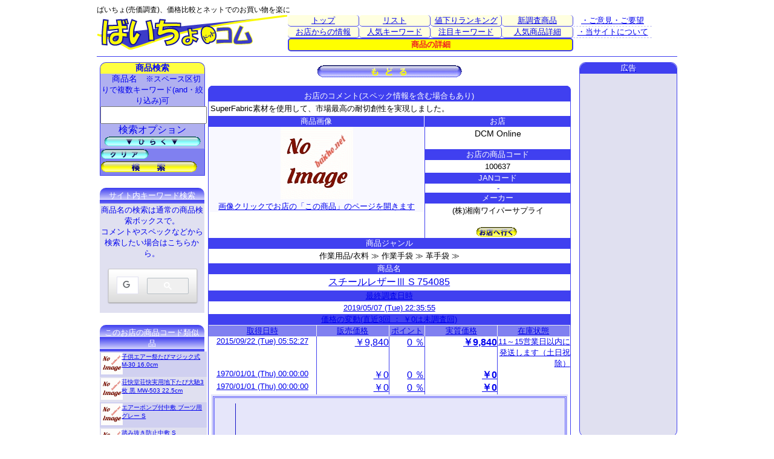

--- FILE ---
content_type: text/html; charset=UTF-8
request_url: https://www.baicho.com/detail/DCM/100637.html
body_size: 28368
content:
<!DOCTYPE html>
<html lang='ja'>
<head>
<meta charset="UTF-8">
<meta name="Description" content="スチールレザーⅢ S 754085(DCM-100637) の商品詳細と価格｜「ばいちょドットコム」">
<meta name="keywords" content="スチールレザーⅢ,S,754085,100637,jan:,価格,比較,値段,詳細,仕様">
<meta name="viewport" content="width=device-width, initial-scale=1.0">
<link rel="canonical" href="http://www.baicho.com/detail/DCM/100637.html">
<link rel="stylesheet" href="/stylemain.css" type="text/css">
<link rel="stylesheet" href="/stylepc.css" media="only screen and (min-width:900px)">
<link rel="stylesheet" href="/styletab.css" media="only screen and (min-width:600px) and (max-width:899px)">
<link rel="stylesheet" href="/stylesmp.css" media="only screen and (max-width:599px)">
<meta name="viewport" content="width=device-width">
<link href="/gazo/favicon.ico" rel="SHORTCUT icon">
<title>スチールレザーⅢ S 754085(DCM-100637) の詳細・価格比較は「ばいちょドットコム」</title>
<script src="/scripts/glob.js" type="text/JavaScript" charset="UTF-8"></script>
</head>
<body>
<div class='superall'><div class='all'>
<header>
	<h1 class="level2">ばいちょ(売価調査)、価格比較とネットでのお買い物を楽に</h1>
	<div class="header">
		<div class="title_logo">
			<a href="http://www.baicho.com/">
				<img alt="ばいちょドットコム【ばいちょ(売価調査)、価格比較とネットでのお買い物を楽にするサイト】" src="/gazo/title2.gif" id="tpbn">
			</a>
		</div>

		<div class="topselect">
<div class="tp_td"><div id="ts_top" class="ts_cls1"><a href="/index.php">トップ</a></div>
<div id="ts_list" class="ts_cls1"><a href="/search/list.php">リスト</a></div>
<div id="ts_downrank" class="ts_cls1"><a href="/search/downranklist.php">値下りランキング</a></div>
<div id="ts_newitem" class="ts_cls1"><a href="/search/new_items.php">新調査商品</a></div>
</div>
<div class="tp_td"><div id="ts_shoprss" class="ts_cls1"><a href="/search/allrss.php">お店からの情報</a></div>
<div id="ts_ninkikwd" class="ts_cls1"><a href="/search/allkwd.php">人気キーワード</a></div>
<div id="ts_chumoku" class="ts_cls1"><a href="/search/chumoku.php">注目キーワード</a></div>
<div id="ts_ninkidtl" class="ts_cls1"><a href="/search/alldetail.php">人気商品詳細</a></div>
</div>
<div class="tp_td"><div id="ts_detail" class="ts_cls2">商品の詳細</div>
</div>
</div>
	<div class="tp_menu">
			<!--							<div><div class="tp_menu_c1">・便利な使い方(準備中)</div></div> -->
			<div class="tp_menu_c1"><a href="/etc/toiawase.php">・ご意見・ご要望</a></div>
			<div class="tp_menu_c1"><a href="/etc/aboutsite.php">・当サイトについて</a></div>
		</div>
	</div>
	<div class="v_bar_td">
		<img src="/gazo/bart.gif" class="V_bar_gif" alt="Bar">
	</div>
</header>
<div class='allleftall'>
<!-- メインここから -->
<div class='allmain'>
<div class='main_sub'>
<input type='image' src='/gazo/modoru_l.gif' alt='(検索結果一覧などに)戻る' onclick='history.back()'>
</div>
<article>
<div class='main_sub' itemscope itemtype='http://schema.org/Product'>
<div class='hanyo_tbl'><div class='hanyo_top'></div></div><div class='detail'><div class='dt_attl'>お店のコメント(スペック情報を含む場合もあり)</div><div class='dt_adt'><h3 class='shosai' itemprop='description'>SuperFabric素材を使用して、市場最高の耐切創性を実現しました。<br></h3></div><div class='dt_rows'><div class='dt_clm_1'><div class='dt_gazot'>商品画像</div><div class='dt_gazowaku'><a href='https://ad2.trafficgate.net/t/r/20/5937/244353_309929/0/-/https://www.dcm-ekurashi.com/goods/100637' target='_blank' rel='nofollow'><img src='https://www.dcm-ekurashi.com/images/goods/fujiwara/815733010871.jpg' alt='【クリックでお店のこの商品のページへ】スチールレザーⅢ S 754085' onerror="this.src='/gazo/noimage_er.gif'" class='clickimg' itemprop='image' content='https://www.dcm-ekurashi.com/images/goods/fujiwara/815733010871.jpg'><br>画像クリックでお店の「この商品」のページを開きます</a></div></div><div class='dt_clm_2'><div class='dt_rttl'>お店</div><div class='dt_rtdt1'><div CLASS='dt_shopname'>DCM Online</div><div class='dt_shopicon'><A href="https://ad2.trafficgate.net/t/r/4/5937/244353_309929/" target="_blank"><IMG src="https://srv2.trafficgate.net/t/b/4/5937/244353_309929/" border="0"></A></div></div><div class='dt_rttl'>お店の商品コード</div><div class='dt_rtdt1' itemprop='productID' content='sku:100637'>100637</div><div><div class='dt_rttl'>JANコード</div></div><div><div class='jand'>-</div></div><div class='dt_rttl'>メーカー</div><div class='dt_rtdt1' itemprop='brand'>(株)湘南ワイパーサプライ</div><br><a href='https://ad2.trafficgate.net/t/r/20/5937/244353_309929/0/-/https://www.dcm-ekurashi.com/goods/100637' target='_blank' rel='nofollow'><img src='/gazo/chokko.gif' alt='お店の、この商品ページへ直行' class='chokko'></a></div></div><div class='dt_attl'>商品ジャンル</div><div class='dt_adt'><h2 class='dt_genre'>作業用品/衣料 ≫ 作業手袋 ≫ 革手袋 ≫</h2></div><div class='dt_rttl'>商品名</div><div class='dt_rtdt1'><h3 class='shomei' itemprop='name'><a href='https://ad2.trafficgate.net/t/r/20/5937/244353_309929/0/-/https://www.dcm-ekurashi.com/goods/100637' target='_blank' rel='nofollow'>スチールレザーⅢ S 754085</h3></div><div class='dt_rttl'>最終調査日時</div><div class='dt_rtdt1'>2019/05/07 (Tue)  22:35:55</div><div class='dt_attl'>価格の変動(直近3回 ： ￥0は未調査回)</div><div class='sbtbl'><div class='sbbox' itemprop='offers' itemscope itemtype='http://schema.org/Offer'><div class='dt_lttl'>取得日時</div><div class='dt_lttl2'>販売価格</div><div class='dt_lttl3'>ポイント</div><div class='dt_lttl4' itemprop='priceCurrency' content='JPY'>実質価格</div><div class='dt_lttl5'>在庫状態</div></div><div class='dt_rows_2'><div class='dt_ltdt'>2015/09/22 (Tue)  05:52:27</div><div CLASS='dt_ltdt2'>￥9,840</div><div CLASS='dt_ltdt3'>0 ％</div><div CLASS='dt_ltdt4' itemprop='price'>￥9,840</div><div class='dt_ltdt5'>11～15営業日以内に発送します（土日祝除）</div></div><div class='dt_rows_2'><div class='dt_ltdt'>1970/01/01 (Thu)  00:00:00</div><div CLASS='dt_ltdt2'>￥0</div><div CLASS='dt_ltdt3'>0 ％</div><div CLASS='dt_ltdt4'>￥0</div><div class='dt_ltdt5'></div></div><div class='dt_rows_2'><div class='dt_ltdt'>1970/01/01 (Thu)  00:00:00</div><div CLASS='dt_ltdt2'>￥0</div><div CLASS='dt_ltdt3'>0 ％</div><div CLASS='dt_ltdt4'>￥0</div><div class='dt_ltdt5'></div></div><div><img src='/include/price_graph.php?shop=DCM&sku=100637' class='pr_grph' onerror="this.src='/gazo/spc.gif'"></div><div class='dt_attl' COLSPAN='2'>スペック情報(お店のコメントを含む場合もあり)</div><div class='sbtbl'><div class='dt_rows_3' itemprop='description'><div class='dt_rows_2'><div class='dt_clm_3b'>■基本説明</div></div><div class='dt_rows_2'><div class='dt_clm_3b'> ●【用途】作業用防護手袋。【機能・特徴】クレスト革手袋をベースに手の平インナーと甲部表面にSuperFabric素材を使用し、最も危険性の高いエリアを保護します。切創に対してはもちろんのこと、突刺しに対しても驚異的な防御力で、思わぬ危険性から手を守ります。ドライクリーニングが可能です。 </div></div><div class='dt_rows_2'><div class='dt_clm_3b'>■商品説明</div></div><div class='dt_rows_2'><div class='dt_clm_3b'> ●品番：754085。●サイズ：S(7.5～8.5インチ)。●防護性能：耐突刺・耐切創・耐磨耗。 </div></div><div class='dt_rows_2'><div class='dt_clm_3b'>■注意事項</div></div></div></div><div class='hanyo_tbl2'><div class='hanyo_btm'></div></div></div></article>
<div class='main_sub'><input type='image' src='/gazo/modoru_l.gif' alt='(検索結果一覧などに)戻る' onclick='history.back()'></div>    </div>
<!-- メインここまで -->
<!-- LEFT --><div CLASS='allleft'><!-- 検索ボックスここから -->
<form name='S_FM' method='GET' action='/search/list.php' id='S_FM' onsubmit='S_SbmAct()'><div class='kenbox'><div class='s_tbox'>商品検索</div><div class='s_box'>　商品名　<span class='s_box_com'>※スペース区切りで複数キーワード(and・絞り込み)可</span><br><input maxlength='82' size='82' class='i_lvl1' NAME='s_shopprdname' value='' id='s_shopprdname'></div><div class='s_ttl_lv1'>検索オプション<img src='/gazo/tenkai.gif' alt='検索オプションを展開する' class='btn2' id='slview_r' onmousedown='ShowShopList()' onkeydown='ShowShopList()'><img src='/gazo/tatamu.gif' alt='検索オプションをたたむ' class='btn2' id='slview_b' onmousedown='HideShopList()' onkeydown='HideShopList()'></div><div class='src_opt' id='slview'><div class='s_box2'><div class='s_ttl_lv2'>　JANコード(バーコード)<input class='i_lvl1' name='s_jan' value='' id='s_jan' maxlength='13' size='13'></div><div CLASS='s_ttl_lv2'>　　お店のコード<input class='i_lvl1' name='s_shopsku' value='' id='s_shopsku'></div></div><div class='s_box2'>【取得NG】(売切れ？)のものを表示<select name='NGflg' id='Ngflg'><option value='true' SELECTED>する</option><option value='false'>しない</option></select><span class='s_box_com'><br>※「しない」を選択すると、掲載落ち(売切れ)と思われる商品は表示しません。</span></div><div class='s_box2'><div class='s_ttl_lv3'>検索の対象にするお店</div><img src='/gazo/alloff.gif' alt='店舗を選択しない' class='btn1' onmousedown='ReChkAll(48)' onkeydown='ReChkAll(48)'>結果に含めたいお店にチェックをつけてください。<BR>全てOFFにしたり、10店より多く選択すると全店が対象となります。</div><div class='shoplist'><div class='shops'><input type='checkbox' name='s_excshop[]' value='IO' id='s_cb0' >ioPLAZA</div><div class='shops'><input type='checkbox' name='s_excshop[]' value='IRIS' id='s_cb1' >アイリスプラザ</div><div class='shops'><input type='checkbox' name='s_excshop[]' value='ANIMATE' id='s_cb2' >アニメイト</div><div class='shops'><input type='checkbox' name='s_excshop[]' value='AMAZON' id='s_cb3' >アマゾン</div><div class='shops'><input type='checkbox' name='s_excshop[]' value='AMIAMI' id='s_cb4' >あみあみ</div><div class='shops'><input type='checkbox' name='s_excshop[]' value='CASIO' id='s_cb5' >eカシオ</div><div class='shops'><input type='checkbox' name='s_excshop[]' value='CAPCOM' id='s_cb6' >イーカプコン</div><div class='shops'><input type='checkbox' name='s_excshop[]' value='CURRENTP' id='s_cb7' >ECカレント</div><div class='shops'><input type='checkbox' name='s_excshop[]' value='AEON' id='s_cb8' >イオンショップ</div><div class='shops'><input type='checkbox' name='s_excshop[]' value='ISHIBA' id='s_cb9' >イシバシ楽器</div><div class='shops'><input type='checkbox' name='s_excshop[]' value='ITOYOKADO' id='s_cb10' >イトーヨーカドー</div><div class='shops'><input type='checkbox' name='s_excshop[]' value='NTTX' id='s_cb11' >NTT-X</div><div class='shops'><input type='checkbox' name='s_excshop[]' value='ELECOM' id='s_cb12' >エレコム</div><div class='shops'><input type='checkbox' name='s_excshop[]' value='OFDEPO' id='s_cb13' >オフィスデポ</div><div class='shops'><input type='checkbox' name='s_excshop[]' value='OLYMPUS' id='s_cb14' >OLYMPUS</div><div class='shops'><input type='checkbox' name='s_excshop[]' value='KITAMURA' id='s_cb15' >キタムラ</div><div class='shops'><input type='checkbox' name='s_excshop[]' value='GMARKET' id='s_cb16' >Qoo10</div><div class='shops'><input type='checkbox' name='s_excshop[]' value='KSDENKI' id='s_cb17' >Ｋ’ｓデンキ</div><div class='shops'><input type='checkbox' name='s_excshop[]' value='KOJIMA' id='s_cb18' >コジマ</div><div class='shops'><input type='checkbox' name='s_excshop[]' value='SANWA' id='s_cb19' >サンワ</div><div class='shops'><input type='checkbox' name='s_excshop[]' value='JAPANET' id='s_cb20' >ジャパネットたかた</div><div class='shops'><input type='checkbox' name='s_excshop[]' value='JULIA' id='s_cb21' >ジュリアインテリア</div><div class='shops'><input type='checkbox' name='s_excshop[]' value='SEVENNET' id='s_cb22' >セブンネット</div><div class='shops'><input type='checkbox' name='s_excshop[]' value='SOFMAP' id='s_cb23' >ソフマップ</div><div class='shops'><input type='checkbox' name='s_excshop[]' value='PTANO' id='s_cb24' >たのめーる</div><div class='shops'><input type='checkbox' name='s_excshop[]' value='TAMIYA' id='s_cb25' >タミヤショップ</div><div class='shops'><input type='checkbox' name='s_excshop[]' value='TANTAN' id='s_cb26' >タンタン</div><div class='shops'><input type='checkbox' name='s_excshop[]' value='TSUKUMO' id='s_cb27' >ツクモ</div><div class='shops'><input type='checkbox' name='s_excshop[]' value='DMM' id='s_cb28' >DMM</div><div class='shops'><input type='checkbox' name='s_excshop[]' value='DCM' id='s_cb29' >DCM</div><div class='shops'><input type='checkbox' name='s_excshop[]' value='DENMART' id='s_cb30' >デンマート</div><div class='shops'><input type='checkbox' name='s_excshop[]' value='TOYSRUS' id='s_cb31' >トイザらス</div><div class='shops'><input type='checkbox' name='s_excshop[]' value='DOSPARA' id='s_cb32' >ドスパラ</div><div class='shops'><input type='checkbox' name='s_excshop[]' value='NATURM' id='s_cb33' >ナチュラム</div><div class='shops'><input type='checkbox' name='s_excshop[]' value='NBUNKA' id='s_cb34' >日本文化センター</div><div class='shops'><input type='checkbox' name='s_excshop[]' value='EDIGI' id='s_cb35' >nojima</div><div class='shops'><input type='checkbox' name='s_excshop[]' value='PCKOBO' id='s_cb36' >パソコン工房</div><div class='shops'><input type='checkbox' name='s_excshop[]' value='PCONES' id='s_cb37' >PCワンズ</div><div class='shops'><input type='checkbox' name='s_excshop[]' value='BICCAMERA' id='s_cb38' >ビックカメラ</div><div class='shops'><input type='checkbox' name='s_excshop[]' value='BROTHER' id='s_cb39' >ブラザー</div><div class='shops'><input type='checkbox' name='s_excshop[]' value='FURU' id='s_cb40' >フルイチ</div><div class='shops'><input type='checkbox' name='s_excshop[]' value='BANDAI' id='s_cb41' >プレミアムバンダイ</div><div class='shops'><input type='checkbox' name='s_excshop[]' value='PREMOA' id='s_cb42' >PREMOA</div><div class='shops'><input type='checkbox' name='s_excshop[]' value='BEST' id='s_cb43' >ベスト電器</div><div class='shops'><input type='checkbox' name='s_excshop[]' value='MURAUCHI' id='s_cb44' >ムラウチ</div><div class='shops'><input type='checkbox' name='s_excshop[]' value='MURAUCHI' id='s_cb45' >ムラウチ</div><div class='shops'><input type='checkbox' name='s_excshop[]' value='YAMAGIWA' id='s_cb46' >Yamagaiwa</div><div class='shops'><input type='checkbox' name='s_excshop[]' value='YAMADA' id='s_cb47' >ヤマダ電機</div><div class='shops'><input type='checkbox' name='s_excshop[]' value='HANDS' id='s_cb48' >東急ハンズ</div></div></div><input type='hidden' name='sortkey' value='' id='sk'><input type='hidden' name='PgngT' value='25' id='PgngT'><input type='hidden' name='MaxRec' value='0' id='MaxRec'><input type='hidden' name='Pg' value='1' id='Pg'><div class='s_btns'><div class='sixs'><img src='/gazo/clear1.gif' alt='条件クリア' class='btn1' onmousedown='ClrFlds(48)' onkeydown='ClrFlds(48)' id='clrbtnt'></div><div class='sixs'><input type='image' alt='検索' src='/gazo/kensaku.gif' name='submit'></div>			</div>
			<div CLASS="hanyo_btm2"></div>
		</div>
	</form>
<!-- 検索ボックスここまで -->
<div CLASS="lbox_g">
  <div class='ltbox'>サイト内キーワード検索</div>
  <div class='ltbox_com'>
  商品名の検索は通常の商品検索ボックスで。<BR>
    コメントやスペックなどから検索したい場合はこちらから。
  </div>
<!-- SiteSearch Google -->
  <div class="lbox_c">
    <script>
      (function() {
        var cx = '003436027617433697447:icu6j7-pmb4';
        var gcse = document.createElement('script');
        gcse.type = 'text/javascript';
        gcse.async = true;
        gcse.src = 'https://cse.google.com/cse.js?cx=' + cx;
        var s = document.getElementsByTagName('script')[0];
        s.parentNode.insertBefore(gcse, s);
      })();
    </script>
    <div class="gcse-search"></div>
    <!-- SiteSearch Google -->
    <div CLASS="lbox_btm"></div>
  </div>
</div>
<TABLE CLASS="lbox" cellpadding="0" cellspacing="0" border="0" summary="商品コード類似アイテムを囲むテーブル">
<TR><TH CLASS='ltbox'>このお店の商品コード類似品</TH></TR>							<TR><TD>
								<table class="in_l_box" CELLSPACING=0 CELLPADDING=0 BORDER=0 summary="ランキングを囲むテーブル">
<TR CLASS='in_l_box_tr0' onmouseover="document.getElementById('near_0').style.width=72" onmouseout="document.getElementById('near_0').style.width=36"><TD class='in_l_boxr'><A HREF='/detail/DCM/100004.html'><IMG SRC='https://www.dcm-ekurashi.com/images/goods/fujiwara/4560101483653.jpg' WIDTH='36' border='0' ONERROR="this.src='/gazo/noimage_er.gif'" id='near_0'></A></TD><TD CLASS='in_l_boxr3'><A HREF='/detail/DCM/100004.html'>子供エアー祭たびマジック式 M-30 16.0cm</A></TD></TR><TR CLASS='in_l_box_tr1' onmouseover="document.getElementById('near_1').style.width=72" onmouseout="document.getElementById('near_1').style.width=36"><TD class='in_l_boxr'><A HREF='/detail/DCM/100209.html'><IMG SRC='https://www.dcm-ekurashi.com/images/goods/fujiwara/4580280352496.jpg' WIDTH='36' border='0' ONERROR="this.src='/gazo/noimage_er.gif'" id='near_1'></A></TD><TD CLASS='in_l_boxr3'><A HREF='/detail/DCM/100209.html'>荘快堂荘快実用地下たび大馳3枚 黒 MW-503 22.5cm</A></TD></TR><TR CLASS='in_l_box_tr0' onmouseover="document.getElementById('near_2').style.width=72" onmouseout="document.getElementById('near_2').style.width=36"><TD class='in_l_boxr'><A HREF='/detail/DCM/100251.html'><IMG SRC='https://www.dcm-ekurashi.com/images/goods/fujiwara/4963475043346.jpg' WIDTH='36' border='0' ONERROR="this.src='/gazo/noimage_er.gif'" id='near_2'></A></TD><TD CLASS='in_l_boxr3'><A HREF='/detail/DCM/100251.html'>エアーポンプ付中敷 ブーツ用 グレー S</A></TD></TR><TR CLASS='in_l_box_tr1' onmouseover="document.getElementById('near_3').style.width=72" onmouseout="document.getElementById('near_3').style.width=36"><TD class='in_l_boxr'><A HREF='/detail/DCM/100254.html'><IMG SRC='https://www.dcm-ekurashi.com/images/goods/fujiwara/4963475046088.jpg' WIDTH='36' border='0' ONERROR="this.src='/gazo/noimage_er.gif'" id='near_3'></A></TD><TD CLASS='in_l_boxr3'><A HREF='/detail/DCM/100254.html'>踏み抜き防止中敷 S</A></TD></TR><TR CLASS='in_l_box_tr0' onmouseover="document.getElementById('near_4').style.width=72" onmouseout="document.getElementById('near_4').style.width=36"><TD class='in_l_boxr'><A HREF='/detail/DCM/100257.html'><IMG SRC='https://www.dcm-ekurashi.com/images/goods/fujiwara/4977720000213.jpg' WIDTH='36' border='0' ONERROR="this.src='/gazo/noimage_er.gif'" id='near_4'></A></TD><TD CLASS='in_l_boxr3'><A HREF='/detail/DCM/100257.html'>アクリル板 スミホリデー A000-2US</A></TD></TR><TR CLASS='in_l_box_tr1' onmouseover="document.getElementById('near_5').style.width=72" onmouseout="document.getElementById('near_5').style.width=36"><TD class='in_l_boxr'><A HREF='/detail/DCM/100634.html'><IMG SRC='https://www.dcm-ekurashi.com/images/goods/fujiwara/815733010284.jpg' WIDTH='36' border='0' ONERROR="this.src='/gazo/noimage_er.gif'" id='near_5'></A></TD><TD CLASS='in_l_boxr3'><A HREF='/detail/DCM/100634.html'>4025CUT5IMPACT M 754152</A></TD></TR><TR CLASS='in_l_box_tr0' onmouseover="document.getElementById('near_6').style.width=72" onmouseout="document.getElementById('near_6').style.width=36"><TD class='in_l_boxr'><A HREF='/detail/DCM/100635.html'><IMG SRC='https://www.dcm-ekurashi.com/images/goods/fujiwara/815733010758.jpg' WIDTH='36' border='0' ONERROR="this.src='/gazo/noimage_er.gif'" id='near_6'></A></TD><TD CLASS='in_l_boxr3'><A HREF='/detail/DCM/100635.html'>4041 NSR S 754155</A></TD></TR><TR CLASS='in_l_box_tr1' onmouseover="document.getElementById('near_7').style.width=72" onmouseout="document.getElementById('near_7').style.width=36"><TD class='in_l_boxr'><A HREF='/detail/DCM/100637.html'><IMG SRC='https://www.dcm-ekurashi.com/images/goods/fujiwara/815733010871.jpg' WIDTH='36' border='0' ONERROR="this.src='/gazo/noimage_er.gif'" id='near_7'></A></TD><TD CLASS='in_l_boxr3'><A HREF='/detail/DCM/100637.html'>スチールレザーⅢ S 754085</A></TD></TR><TR CLASS='in_l_box_tr0' onmouseover="document.getElementById('near_8').style.width=72" onmouseout="document.getElementById('near_8').style.width=36"><TD class='in_l_boxr'><A HREF='/detail/DCM/100640.html'><IMG SRC='https://www.dcm-ekurashi.com/images/goods/fujiwara/815733011007.jpg' WIDTH='36' border='0' ONERROR="this.src='/gazo/noimage_er.gif'" id='near_8'></A></TD><TD CLASS='in_l_boxr3'><A HREF='/detail/DCM/100640.html'>シャープスマスターⅡ S 754057</A></TD></TR><TR CLASS='in_l_box_tr1' onmouseover="document.getElementById('near_9').style.width=72" onmouseout="document.getElementById('near_9').style.width=36"><TD class='in_l_boxr'><A HREF='/detail/DCM/100643.html'><IMG SRC='https://www.dcm-ekurashi.com/images/goods/fujiwara/815733011335.jpg' WIDTH='36' border='0' ONERROR="this.src='/gazo/noimage_er.gif'" id='near_9'></A></TD><TD CLASS='in_l_boxr3'><A HREF='/detail/DCM/100643.html'>レベル6シリーズ9010 S 754038</A></TD></TR><TR CLASS='in_l_box_tr0' onmouseover="document.getElementById('near_10').style.width=72" onmouseout="document.getElementById('near_10').style.width=36"><TD class='in_l_boxr'><A HREF='/detail/DCM/100646.html'><IMG SRC='https://www.dcm-ekurashi.com/images/goods/fujiwara/815733011397.jpg' WIDTH='36' border='0' ONERROR="this.src='/gazo/noimage_er.gif'" id='near_10'></A></TD><TD CLASS='in_l_boxr3'><A HREF='/detail/DCM/100646.html'>レベル6シリーズ9011 S 754044</A></TD></TR><TR CLASS='in_l_box_tr1' onmouseover="document.getElementById('near_11').style.width=72" onmouseout="document.getElementById('near_11').style.width=36"><TD class='in_l_boxr'><A HREF='/detail/DCM/100650.html'><IMG SRC='https://www.dcm-ekurashi.com/images/goods/fujiwara/815733011458.jpg' WIDTH='36' border='0' ONERROR="this.src='/gazo/noimage_er.gif'" id='near_11'></A></TD><TD CLASS='in_l_boxr3'><A HREF='/detail/DCM/100650.html'>NXT10-302 SS 754110</A></TD></TR><TR CLASS='in_l_box_tr0' onmouseover="document.getElementById('near_12').style.width=72" onmouseout="document.getElementById('near_12').style.width=36"><TD class='in_l_boxr'><A HREF='/detail/DCM/100659.html'><IMG SRC='https://www.dcm-ekurashi.com/images/goods/fujiwara/815733011663.jpg' WIDTH='36' border='0' ONERROR="this.src='/gazo/noimage_er.gif'" id='near_12'></A></TD><TD CLASS='in_l_boxr3'><A HREF='/detail/DCM/100659.html'>HexArmorビッグジェイクプレミアム M 754097</A></TD></TR><TR CLASS='in_l_box_tr1' onmouseover="document.getElementById('near_13').style.width=72" onmouseout="document.getElementById('near_13').style.width=36"><TD class='in_l_boxr'><A HREF='/detail/DCM/100664.html'><IMG SRC='https://www.dcm-ekurashi.com/images/goods/fujiwara/815733011854.jpg' WIDTH='36' border='0' ONERROR="this.src='/gazo/noimage_er.gif'" id='near_13'></A></TD><TD CLASS='in_l_boxr3'><A HREF='/detail/DCM/100664.html'>ヘラクレス400R6E M 754074</A></TD></TR><TR CLASS='in_l_box_tr0' onmouseover="document.getElementById('near_14').style.width=72" onmouseout="document.getElementById('near_14').style.width=36"><TD class='in_l_boxr'><A HREF='/detail/DCM/100666.html'><IMG SRC='https://www.dcm-ekurashi.com/images/goods/fujiwara/815733011908.jpg' WIDTH='36' border='0' ONERROR="this.src='/gazo/noimage_er.gif'" id='near_14'></A></TD><TD CLASS='in_l_boxr3'><A HREF='/detail/DCM/100666.html'>ヘラクレスNSR M 754063</A></TD></TR><TR CLASS='in_l_box_tr1' onmouseover="document.getElementById('near_15').style.width=72" onmouseout="document.getElementById('near_15').style.width=36"><TD class='in_l_boxr'><A HREF='/detail/DCM/100668.html'><IMG SRC='https://www.dcm-ekurashi.com/images/goods/fujiwara/815733011946.jpg' WIDTH='36' border='0' ONERROR="this.src='/gazo/noimage_er.gif'" id='near_15'></A></TD><TD CLASS='in_l_boxr3'><A HREF='/detail/DCM/100668.html'>9インチアームガード S 754013</A></TD></TR><TR CLASS='in_l_box_tr0' onmouseover="document.getElementById('near_16').style.width=72" onmouseout="document.getElementById('near_16').style.width=36"><TD class='in_l_boxr'><A HREF='/detail/DCM/100671.html'><IMG SRC='https://www.dcm-ekurashi.com/images/goods/fujiwara/815733012028.jpg' WIDTH='36' border='0' ONERROR="this.src='/gazo/noimage_er.gif'" id='near_16'></A></TD><TD CLASS='in_l_boxr3'><A HREF='/detail/DCM/100671.html'>アームガード AG8TW L 754159</A></TD></TR><TR CLASS='in_l_box_tr1' onmouseover="document.getElementById('near_17').style.width=72" onmouseout="document.getElementById('near_17').style.width=36"><TD class='in_l_boxr'><A HREF='/detail/DCM/100672.html'><IMG SRC='https://www.dcm-ekurashi.com/images/goods/fujiwara/815733012080.jpg' WIDTH='36' border='0' ONERROR="this.src='/gazo/noimage_er.gif'" id='near_17'></A></TD><TD CLASS='in_l_boxr3'><A HREF='/detail/DCM/100672.html'>19インチアームスリーブ M 754026</A></TD></TR><TR CLASS='in_l_box_tr0' onmouseover="document.getElementById('near_18').style.width=72" onmouseout="document.getElementById('near_18').style.width=36"><TD class='in_l_boxr'><A HREF='/detail/DCM/100674.html'><IMG SRC='https://www.dcm-ekurashi.com/images/goods/fujiwara/815733012141.jpg' WIDTH='36' border='0' ONERROR="this.src='/gazo/noimage_er.gif'" id='near_18'></A></TD><TD CLASS='in_l_boxr3'><A HREF='/detail/DCM/100674.html'>HexArmorエプロン 754003</A></TD></TR><TR CLASS='in_l_box_tr1' onmouseover="document.getElementById('near_19').style.width=72" onmouseout="document.getElementById('near_19').style.width=36"><TD class='in_l_boxr'><A HREF='/detail/DCM/100676.html'><IMG SRC='https://www.dcm-ekurashi.com/images/goods/fujiwara/815733012165.jpg' WIDTH='36' border='0' ONERROR="this.src='/gazo/noimage_er.gif'" id='near_19'></A></TD><TD CLASS='in_l_boxr3'><A HREF='/detail/DCM/100676.html'>エプロン 754004</A></TD></TR>								</table>
							</TD></TR>
						</TABLE>
</div></div><div CLASS='allright'>				<div class="rbox">
					<div class="rtbox">広告</div>
					<div class ="level1">
						<script async src="//pagead2.googlesyndication.com/pagead/js/adsbygoogle.js"></script>
						<!-- ばいちょレスポンシブ主に縦 -->
						<ins class="adsbygoogle"
						     style="display:block"
						     data-ad-client="ca-pub-1637683880172608"
						     data-ad-slot="1019105976"
						     data-ad-format="auto"></ins>
						<script>
						(adsbygoogle = window.adsbygoogle || []).push({});
						</script>
					</div>
				</div>
   	</div>
<!-- RIGHT ここまで -->
			<footer class="foot_all">
		<hr>
		<div class="ft_box1">
			<span class="ft_item"><a href="/etc/toiawase.php">・ご意見・ご要望</a></span>
			<span class="ft_item"><a href="/etc/aboutsite.php">・当サイトについて</a></span>
		</div>
Copyright 2007-2025 M.K. All rights reserved.<BR>Powered by POWER Get		<hr>
		<br>
		<img alt="ばいちょドットコム【ばいちょ(売価調査)、価格比較とネットでのお買い物を楽にするサイト】" src="/gazo/title2.gif">
		<br><br><br>
</footer>
		</div>
	</div>
<script type="text/javascript">
var gaJsHost = (("https:" == document.location.protocol) ? "https://ssl." : "http://www.");
document.write(unescape("%3Cscript src='" + gaJsHost + "google-analytics.com/ga.js' type='text/javascript'%3E%3C/script%3E"));
</script>
<script type="text/javascript">
var pageTracker = _gat._getTracker("UA-4902931-1");
pageTracker._initData();
pageTracker._trackPageview();
</script>
</BODY>
</HTML>


--- FILE ---
content_type: text/html; charset=utf-8
request_url: https://www.google.com/recaptcha/api2/aframe
body_size: 112
content:
<!DOCTYPE HTML><html><head><meta http-equiv="content-type" content="text/html; charset=UTF-8"></head><body><script nonce="O_P1es-kq2LrCo9S7lyZsQ">/** Anti-fraud and anti-abuse applications only. See google.com/recaptcha */ try{var clients={'sodar':'https://pagead2.googlesyndication.com/pagead/sodar?'};window.addEventListener("message",function(a){try{if(a.source===window.parent){var b=JSON.parse(a.data);var c=clients[b['id']];if(c){var d=document.createElement('img');d.src=c+b['params']+'&rc='+(localStorage.getItem("rc::a")?sessionStorage.getItem("rc::b"):"");window.document.body.appendChild(d);sessionStorage.setItem("rc::e",parseInt(sessionStorage.getItem("rc::e")||0)+1);localStorage.setItem("rc::h",'1765427513785');}}}catch(b){}});window.parent.postMessage("_grecaptcha_ready", "*");}catch(b){}</script></body></html>

--- FILE ---
content_type: text/css
request_url: https://www.baicho.com/stylemain.css
body_size: 97035
content:
@charset 'UTF-8';
body
{
    font-family: 'メイリオ', 'Hiragino Kaku Gothic Pro', sans-serif;
}


/*
a:link { color: blue; }
a:visited { color: #f0f080; }
a:active { color: #f04040; }
a:hover { color: #f08000; }
*/

h2
{
    font-size: small;
}

h3
{
    font-size: small;
}

div
{
    box-sizing: border-box;
}

header
{
    width: 100%;
}


/*---------------- 全体順序用 --------------*/

.header
{
    width: 100%;

    -moz-box-ordinal-group: 1;
    -webkit-box-ordinal-group: 1;
    -ms-box-ordinal-group: 1;
    -ms-flex-order: 1;
    -webkit-order: 1;
            order: 1;
}

.foot_all
{
    width: 100%;

    -moz-box-ordinal-group: 5;
    -webkit-box-ordinal-group: 5;
    -ms-box-ordinal-group: 5;
    -ms-flex-order: 5;
    -webkit-order: 5;
            order: 5;
}


/*------------------ 全体用 ----------------*/

.superall
{
    float: left;

    width: 100%;
    margin: auto;
    
    text-align: center;

    border: 0;
}

.all
{
    display: -webkit-box;
    display: -webkit-flex;
    display: -ms-flexbox;
    display:         flex;

    margin: auto;
    padding: 0;

    border: 0;
    border-style: none;

    -webkit-flex-wrap: wrap;
        -ms-flex-wrap: wrap;
            flex-wrap: wrap;
}

.header
{
    display:         flex;
    display: -webkit-flex;
    float: left;

    margin: 0;
    padding: 0;

    border: none;
}

.allleftall
{
    display:         flex;
    display: -webkit-flex;
    float: left;
    clear: both;

    margin: 0 auto;
    padding: 0;

    flex-wrap: wrap;
}

.allleft
{
    display:         flex;
    display: -webkit-flex;
    float: left;
    flex-direction: column;

    margin: 0;

    border: none;
}

.allmain
{
    float: left;
    clear: both;

    margin: 0;
    padding: 0;

    border: none;
}

.allmain2
{
    float: left;
    clear: both;
    /* leftなし2ペイン用 */

    margin: 0;
    padding: 0;
}

.allmain3
{
    float: left;
    /* left/rightなし1ペイン用 */

    width: 950px;
    margin: 0;
    }

.main_top
{
    width: 100%;

    text-align: left;
}

.main_top2
{
    width: 100%;
    margin-left: 174px;

    text-align: left;
}

.main_sub
{
    float: left;
    clear: both;

    width: 100%;
    margin: 5px;

    text-align: center;
}

.allright
{
    float: right;

    margin-left: auto;
}

.foot_all
{
    font-size: medium;

    float: left;
    clear: both;

    text-align: center;
}

.foot
{
    font-size: small;

    float: left;

    width: 730px;
}

.foot_2
{
    font-size: small;

    float: right;
}

.ft_item
{
    margin: 2px 20px 2px 20px;
}

.ft_box1
{
    margin-bottom: 5px;
}

.foot_ad_bx
{
    width: 720px;
}

.foot_ad_left
{
    float: left;
}

.foot_ad_right
{
    float: right;
}

.lbox
{
    float: left;

    margin: 0 0 10px 0;
    padding: 10px 0 0 0;

    border: 0;
}

.lbox_g
{
    float: left;

    margin: 0 0 10px 0;
    padding: 10px 0 0 0;

    border: 0;
}

.lbox_b
{
    display:         flex;
    display: -webkit-flex;
    float: left;

    width: 100%;
    margin: 0;

    border: none;
    background-color: #e0e0f0;

    flex-wrap: wrap;
}

.lbox_c
{
    font-size: small;

    background-color: #e0e0f0;
}

.rbox
{
    width: 100%;
    margin: 0 0 5px 0;

    border: 1px #4040f0 solid;
    -webkit-border-top-left-radius: 10px;
    -moz-border-radius-topleft: 10px;
            border-top-left-radius: 10px;
    -webkit-border-top-right-radius: 10px;
    -moz-border-radius-topright: 10px;
            border-top-right-radius: 10px;
    -webkit-border-bottom-right-radius: 10px;
    -moz-border-radius-bottomright: 10px;
            border-bottom-right-radius: 10px;
    -webkit-border-bottom-left-radius: 10px;
    -moz-border-radius-bottomleft: 10px;
            border-bottom-left-radius: 10px;
    background-color: #e0e0f0;
}

.mbox
{
    display: flex;
    display: -webklit-flex;
    clear: both;

    margin: 5px 0;
    padding: 0;

    text-align: center;

    border: 0;
}

.mbox_top
{
    float: left;
    clear: both;

    margin: 0 8px 0 0;
    padding: 3px;

    border: 1px #4040f0 solid;
    -webkit-border-top-left-radius: 10px;
    -moz-border-radius-topleft: 10px;
            border-top-left-radius: 10px;
    -webkit-border-top-right-radius: 10px;
    -moz-border-radius-topright: 10px;
            border-top-right-radius: 10px;
    -webkit-border-bottom-right-radius: 10px;
    -moz-border-radius-bottomright: 10px;
            border-bottom-right-radius: 10px;
    -webkit-border-bottom-left-radius: 10px;
    -moz-border-radius-bottomleft: 10px;
            border-bottom-left-radius: 10px;
}

.mbox_mid
{
    width: 10px;
}

.sbbox
{
    display:         flex;
    display: -webkit-flex;

    width: 100%;
    margin: 0;

    flex-flow: row;
}

.indx_mboxt
{
    float: left;
    clear: both;

    width: 100%;

    border: none;
}

.indx_mbox
{
    float: left;
    clear: both;

    width: 100%;

    border: none;
}

.NewEntBox
{
font-size: small;

float: left;
clear: both;

width: 100%;

color: white;

    margin: 0;

}

.listpg
{
    font-size: small;

    float: left;
    clear: both;

    width: 100%;
    margin: 0;

    color: white;
}

.in_list_prd
{
    margin: 0;
    padding: 0;
}

.about_box
{
    margin: 8px 0;
    padding: 0;

    border-collapse: collapse;

    border: 1px #4040f0 solid;
}

.toi_box
{
    margin: 8px 0;
    padding: 0;

    border-collapse: collapse;

    border: 1px #4040f0 solid;
}

.toi_sbbox
{
    margin: 0;
    padding: 0;

    border-collapse: collapse;

    border: 0;
}

.aff_hid
{
    width: 1px;
    height: 1px;

    border: none;
}

.wrn
{
    font-size: laege;

    color: red;
}

/*------------------ ボタン用 ----------------*/
.btn_re {
  background-color: #00ffa0;
  color: white;
  width: 30%;
  border: none;
  border-radius: 5px;
  box-shadow: 1px 1px 1px #008060;
}

 .btn_re:hover {
   color: black;
 }

/*------------------ TOP用 ----------------*/

.tp_info
{
    width: 250px;
    margin: 0;

    border: 1px #c0c0f0 dotted;
}

.tp_info_c1
{
    font-size: small;
}

.tp_info_c2
{
    font-size: 10px;
}

.tp_menu
{
    float: left;

    margin: 0;
    padding: 0;
}

.tp_menu_c1
{
    font-size: small;

    border-width: 1px;
    border-style: none none dashed none;
    border-color: #c0c0f0;
}

.V_bar_td
{
    height: 6px;
}

.V_bar_gif
{
    width: 100%;
    height: 6px;
}


/*------------------ TOP Selecter用 ----------------*/

.title_logo
{
    float: left;

    border: none;
}

.topselect
{
    float: left;

    width: 100%;
    margin: 0;

    border: 1px;
}

.tp_td
{
    display:         flex;
    display: -webkit-flex;
    float: left;
    flex-direction: row;

    width: 100%;
    margin: 0;

    border: none;
}

.top_sub
{
    width: 100%;
    margin: 0;

    border-collapse: collapse;

    border: 0;
}

#tpbn
{
    margin: 0;
    padding: 0;

    vertical-align: bottom;

    border: none;
}

.tpbtn
{
    margin: 4px 25px 0 25px;
}

.toptd
{
    height: 30px;
    margin: 0;
    padding: 0;

    border: 1px;
    border-style: none solid;
    border-color: #4040f0;
}

.ts_cls1
{
    font-size: small;

    float: left;

    width: 100%;

    text-align: center;
    text-decoration: none;

    color: #4040f0;
    border-right: 1px solid #4040f0;
    border-bottom: 1px solid #4040f0;
    border-radius: 5px;
    background-color: #ffffe0;
}

.ts_cls1:hover
{
    background-color: #ffff60;
}

.ts_cls1 a
{
    display: block;

    width: 100%;
}

.ts_cls2
{
    font-size: small;
    font-weight: bold;

    float: left;

    width: 100%;

    text-align: center;
    text-decoration: none;

    color: #f02020;
    border: 2px solid #4040f0;
    border-radius: 5px;
    background-color: #ff0;
}

.ts_cls2:hover
{
    background-color: #ffff60;
}

.ts_cls2 a
{
    display: block;

    width: 100%;
}


/* ------------------ ヘッダー用 ------------------*/

.ltbox
{
    font-size: small;
    font-weight: normal;

    padding: 4px;

    color: white;
    border: none;
    -webkit-border-top-left-radius: 10px;
    -moz-border-radius-topleft: 10px;
            border-top-left-radius: 10px;
    -webkit-border-top-right-radius: 10px;
    -moz-border-radius-topright: 10px;
            border-top-right-radius: 10px;
    background-color: #4040f0;
    background-image: URL(/gazo/back1.gif);
}

.ltbox2
{
    font-size: small;
    font-weight: normal;

    margin: 0;
    padding: 2px;

    text-align: right;

    color: white;
    border: none;
    background-color: #e0e0f0;
}

.rtbox
{
    font-size: small;
    font-weight: normal;

    margin: 0;
    padding: 0;

    color: white;
    border-style: none;
    -webkit-border-top-left-radius: 10px;
    -moz-border-radius-topleft: 10px;
            border-top-left-radius: 10px;
    -webkit-border-top-right-radius: 10px;
    -moz-border-radius-topright: 10px;
            border-top-right-radius: 10px;
    background-color: #4040f0;
}

th
{
    font-size: 10px;
    font-weight: normal;

    color: white;
    background-color: #8080f0;
}

img.l_hd_bar
{
    width: 161px;
}

img.r_hd_bar
{
    width: 152px;
}

.udline
{
    margin: 0;
    padding: 0;
}


/* ------------------ 検索ボックス用 ------------------ */

.kenbox
{
    float: left;
    clear: both;

    width: 100%;
    margin: 0;

    border: none;
}

.s_tbox
{
    font-size: 14px;
    font-weight: bold;

    float: left;
    clear: both;

    width: 100%;
    margin: 0;

    color: blue;
    border-width: 1px 1px 0 1px;
    border-style: solid;
    border-color: #4040f0;
    -webkit-border-top-left-radius: 10px;
    -moz-border-radius-topleft: 10px;
            border-top-left-radius: 10px;
    -webkit-border-top-right-radius: 10px;
    -moz-border-radius-topright: 10px;
            border-top-right-radius: 10px;
    background-color: #ffff40;
}

.s_box
{
    font-size: 14px;

    float: left;
    clear: both;

    width: 100%;
    margin: 0;

    border-width: 0 1px;
    border-style: solid;
    border-color: #4040f0;
    background-color: #b0b0f0;
}

.s_box2
{
    font-size: 14px;

    float: left;
    clear: both;

    width: 100%;
    margin: 0;

    border-width: 1px;
    border-style: solid;
    border-color: #a0a0f0;
    background-color: #b0b0f0;
}

.src_opt
{
    float: left;
    clear: both;

    margin: 0;
    padding: 0;

    border-width: 1px;
    border-style: solid;
    border-color: #4040f0;
}

.s_btns
{
    display:         flex;
    display: -webkit-flex;
    float: left;
    clear: both;

    width: 100%;

    text-align: center;

    border-width: 1px;
    border-style: solid;
    border-color: #8080f0 #4040f0;
    background-color: #8080f0;

    flex-wrap: wrap;
}

.sixs
{
    float: left;
}

.s_ttl_lv1
{
    font-size: medium;

    float: left;
    clear: both;

    width: 100%;
    margin: 0;

    border-width: 0 1px;
    border-style: solid;
    border-color: #4040f0;
    background-color: #b0b0f0;
}

.s_ttl_lv2
{
    font-size: small;

    float: left;
    clear: both;

    width: 100%;
    margin: 0;

    text-align: center;

    border: none;
    background-color: #b0b0f0;
}

.s_ttl_lv3
{
    font-size: medium;

    float: left;
    clear: both;

    width: 100%;
    margin: 0;

    border: none;
    background-color: #b0b0f0;
}

.j_box
{
    width: 100%;
    margin: 0;

    border: none;
}

.shoplist
{
    display:         flex;
    display: -webkit-flex;
    float: left;
    clear: both;

    box-sizing: border-box;
    width: 100%;
    margin: 0;

    border-width: 0 1px;
    border-color: #4040f0;
    background-color: #e0e0f0;

    flex-wrap: wrap;
}

.shops
{
    font-size: small;

    float: left;
    clear: both;

    width: 118px;
    margin: 0;

    text-align: left;
}

.i_lvl1
{
    width: 98%;
    height: 1.8em;
}

.i_lvl1_l
{
    width: 90%;
    height: 1.8em;
}

.kensaku_hd_bar
{
    width: 578px;
}

.ken_l_mode
{
    padding-left: 10px;
}

.s_box_com
{
    font-size: small;

    margin: 0;
    padding: 0;

    text-align: right;
}


/* ------------------ サーチエンジンキーワード用 ------------------ */

.sw_box
{
    width: 100%;

    border: 2px solid #ff7070;
}

.kwdhd
{
    font-size: 16px;

    background-color: #ff7070;
}

.kwdcmt
{
    font-size: small;

    margin: 5px 0 0 0;

    text-align: center;
}

.refkwd
{
    font-size: 16px;

    margin: 5px 1px;
    padding: 5px 1px;

    cursor: pointer;
    text-align: center;
    text-decoration: underline;

    color: blue;
}

.ltbox_com
{
    font-size: small;

    margin: 0;
    padding: 2px;

    background-color: #e0e0f0;
}


/* ------------------ リスト表示用 ------------------ */

.result_row_tm
{
    font-size: small;

    display:         flex;
    display: -webkit-flex;
    float: left;
    clear: both;
    flex-direction: row;

    width: 100%;

    color: #ffffff;
    background-color: #8080f0;
}

.result_tri_rc
{
    display:         flex;
    display: -webkit-flex;
    float: left;
    clear: both;

    width: 100%;
}
.result_tri_rcn
{
    display:         flex;
    display: -webkit-flex;
    float: left;
    clear: both;

    width: 100%;
}

.result_row_t
{
    display:         flex;
    display: -webkit-flex;
    float: left;
    clear: both;
    flex-direction: row;

    width: 100%;
}

.result_row_g0
{
    display:         flex;
    display: -webkit-flex;
    float: left;
    clear: both;
    flex-direction: row;

    width: 100%;
    height: 100%;

    color: black;
    background-color: #fff;
}

.result_row_g1
{
    display:         flex;
    display: -webkit-flex;
    float: left;
    clear: both;
    flex-direction: row;

    width: 100%;
    height: 100%;

    color: black;
    background-color: #e0e0f0;
}

.result_row
{
    display:         flex;
    display: -webkit-flex;
    float: left;
    clear: both;
    flex-direction: row;

    width: 100%;
}

.result_row_ls
{
    display:         flex;
    display: -webkit-flex;
    float: left;
    clear: both;
    flex-direction: row;
}

.result_clm_t
{
    display:         flex;
    display: -webkit-flex;
    float: left;
    clear: both;
    flex-direction: column;

    width: 100%;
    height: auto;
}

.result_clm_t1
{
    display:         flex;
    display: -webkit-flex;
    float: left;
    clear: both;

    height: auto;
}
.result_clm_t1n
{
    display:         flex;
    display: -webkit-flex;
    float: left;
    clear: both;

    height: auto;
}

.result_clm_t2
{
    display:         flex;
    display: -webkit-flex;
    float: left;
    clear: both;
    flex-direction: column;

    height: auto;
}

.result_clm
{
    display:         flex;
    display: -webkit-flex;
    float: left;
    clear: both;
    flex-direction: column;

    width: 100%;
    height: auto;
}

.result_clm_b
{
    display:         flex;
    display: -webkit-flex;
    float: left;
    clear: both;
}

.result_clm_l1
{
    display:         flex;
    display: -webkit-flex;
    float: left;
    clear: both;

    height: auto;
}
.result_clm_l1n
{
    display:         flex;
    display: -webkit-flex;
    float: left;
    clear: both;

    height: auto;
}

.result_clm_l2
{
    display:         flex;
    display: -webkit-flex;
    float: left;
    clear: both;
    flex-direction: column;

    height: auto;
}

.result_clm_l3
{
    display:         flex;
    display: -webkit-flex;
    float: left;
    clear: both;

    width: auto;
    height: auto;

    border-style: solid;
    border-color: #4040f0;
}

.resultt
{
    float: left;
    clear: both;

    width: 100%;

    border-width: 1px;
    border-style: none none solid solid;
    border-color: #f0f0f0;
}

.resultts
{
    float: left;
    clear: both;

    width: 100%;

    border-width: 1px;
    border-style: none none solid solid;
    border-color: #f0f0f0;
}

.resultt2
{
    width: 100%;

    border-width: 1px;
    border-style: none none solid solid;
    border-color: #f0f0f0;
}

.resultm
{
    width: 100%;

    border-width: 1px;
    border-style: none none solid solid;
    border-color: #f0f0f0;
}

.resultb
{
    min-width: 70px;

    border-width: 1px;
    border-style: none none none solid;
    border-color: #f0f0f0;
}

.resultb1
{
    width: 100%;
    min-width: 90px;

    border-width: 1px;
    border-color: #f0f0f0;
}

.resultb2
{
    width: 100%;

    border-width: 1px;
    border-color: #f0f0f0;
}

.resultb3
{
    min-width: 59px;

    border-width: 1px;
    border-color: #f0f0f0;
}

.resultg
{
    min-width: 60px;

    border-width: 1px;
    border-style: none none none solid;
    border-color: #f0f0f0;
}

.resultl
{
    float: left;
    clear: both;

    border-width: 1px;
    border-style: none;
    border-color: #f0f0f0;
}

.resultrt
{
    width: 100%;
    border-width: 1px;
    border-style: none none solid solid;
    border-color: #f0f0f0;
}

.resultrt2
{
    border-width: 1px;
    border-color: #f0f0f0;
}

.shop
{
    font-size: small;

    padding-right: 4px;

    text-align: right;
    vertical-align: middle;

    border-width: 0 1px 2px 0;
    border-style: solid;
    border-color: #4040f0;
}

.shop_l
{
    font-size: small;

    overflow: hidden;

    width: 64px;
    min-width: 64px;

    text-align: center;
    vertical-align: middle;

    border-width: 0 0 1px 1px;
    border-style: solid;
    border-color: #4040f0;
}

.shop_l a
{
    display: block;

    width: 100%;
    height: 100%;
}

.shop_n
{
    font-size: small;

    padding-right: 4px;

    text-align: center;
    vertical-align: middle;

    border-width: 0 0 1px 0;
    border-style: solid;
    border-color: #4040f0;
}

.price
{
    font-family: 'ＭＳ Ｐゴシック', sans-serif;
    font-size: small;

    width: 100%;

    text-align: right;

    border-width: 1px;
    border-color: #4040f0;
}

.rprice
{
    font-family: 'ＭＳ Ｐゴシック', sans-serif;
    font-size: medium;
    font-weight: bold;

    width: 100%;

    text-align: right;

    color: red;
    border-width: 1px;
    border-style: none none solid solid;
    border-color: #4040f0;
}

.rpriceX
{
    font-family: 'ＭＳ Ｐゴシック', sans-serif;
    font-size: 10pt;

    padding: 2px;

    text-align: right;

    color: red;
    border-width: 1px;
    border-style: none none solid solid;
    border-color: #4040f0;
}

.rprice2
{
    font-family: 'ＭＳ Ｐゴシック', sans-serif;
    font-size: medium;
    font-weight: bold;

    float: left;
    clear: both;

    width: 100%;

    color: red;
    border-width: 1px;
    border-color: #4040f0;
}

.point
{
    font-family: 'ＭＳ Ｐゴシック', sans-serif;
    font-size: small;

    width: 100%;

    text-align: right;

    border-width: 1px;
}

.cdate
{
    text-align: center;

    border-width: 1px;
    border-color: #4040f0;
}

.prdt
{
    font-size: small;

    padding: 2px;

    border-width: 1px;
    border-style: none solid solid none;
    border-color: #4040f0;
}

.prdt_n
{
    font-size: small;

    padding: 2px;

    border-width: 1px;
    border-style: none solid solid solid;
    border-color: #4040f0;
}

.jan
{
    font-size: x-small;

    float: left;
    clear: both;

    width: 100%;
    height: 16px;

    cursor: pointer;
    text-align: center;

    color: blue;
    border-width: 1px;
    border-style: none solid solid none;
    border-color: #4040f0;
}

.jan2
{
    font-size: x-small;

    float: left;
    clear: both;

    width: 100%;

    cursor: pointer;
    text-align: center;

    color: blue;
    border-width: 1px;
    border-style: none solid solid solid;
    border-color: #4040f0;
}

.jan2:hover
{
    background-color: #ffff40;
}

.jand
{
    font-size: small;

    padding: 0 0 0 2px;

    cursor: pointer;
    text-align: center;

    color: blue;
    border: none;
}

.jand:hover
{
    background-color: #ffff40;
}

.jan_n
{
    font-size: 8pt;

    cursor: pointer;
    text-align: center;

    color: blue;
    border-width: 1px;
    border-style: none solid solid solid;
    border-color: #4040f0;
}

.shopsku
{
    font-size: 8pt;

    width: 100%;

    text-align: center;

    border-style: solid;
    border-color: #4040f0;
}

.err_msg1
{
    font-size: 18px;
    font-weight: bold;

    margin: 0;
    padding: 5px;

    color: #f00000;
    border-right: 1px solid #4040f0;
    border-left: 1px solid #4040f0;
}

.err_msg2
{
    font-size: small;

    margin: 0;
    padding: 5px;

    border-right: 1px solid #4040f0;
    border-left: 1px solid #4040f0;
}

.lst_prd_nm
{
    font-size: small;

    float: left;
    clear: both;
    overflow: hidden;

    width: 100%;
    height: 100%;

    text-align: left;
    vertical-align: middle;

    border-bottom: 1px solid #4040f0;
}

.lst_prd_nm a
{
    display: block;

    width: 100%;
    height: 100%;
}

.btnbox
{
    float: left;
    clear: both;

    height: 100%;

    border-style: solid;
    border-color: #4040f0;
}

.btnbox2
{
    float: left;
    clear: both;

    height: 100%;

    border-style: solid;
    border-color: #4040f0;
}

.btnbox3
{
    border: none;
}

.btnbox4
{
    border: none;
}

.lst_0
{
    background-color: #fff;
}

.lst_1
{
    background-color: #e0e0ff;
}

.lst_end_TBL
{
    width: 100%;
    margin: 0;

    border-spacing: 0;

    border: none;
}

.lst_end
{
    padding: 5px;
clear: left;
    border-width: 0 1px 1px 1px;
    border-style: solid;
    border-color: #4040f0;
    -webkit-border-bottom-right-radius: 10px;
    -moz-border-radius-bottomright: 10px;
            border-bottom-right-radius: 10px;
    -webkit-border-bottom-left-radius: 10px;
    -moz-border-radius-bottomleft: 10px;
            border-bottom-left-radius: 10px;
    background-color: #4040f0;
}

.sekaimon{
  border-width: 1px;
  border-style: solid;
  border-color: #4040f0;
  -webkit-border-radius: 10px;
  -moz-border-radius: 10px;
  border-radius: 10px;
}
.sekaimon a{
    display: block;
    width: 100%;
    height: 100%;
    -webkit-border-radius: 10px;
    -moz-border-radius: 10px;
    border-radius: 10px;
}
.sekaimon a:hover{
    background-color: yellow;
    -webkit-border-radius: 10px;
    -moz-border-radius: 10px;
    border-radius: 10px;
}
/* ------------------ データ系 ------------------ */

.koushin_a
{
    font-size: medium;

    margin: 0;
    padding: 3px 0;

    word-wrap: break-word;

    color: #202080;
    border: 0;
}

.koushin_b
{
    font-size: medium;

    margin: 0;
    padding: 0;

    color: #202080;
    border: 0;
}

.in_l_box_tr0
{
    display:         flex;
    display: -webkit-flex;
    float: left;

    margin: 0;
    padding: 2px;

    border: none;
    background-color: #d0d0f0;
}

.in_l_box_tr1
{
    display:         flex;
    display: -webkit-flex;
    float: left;

    margin: 0;
    padding: 2px;

    border: none;
    background-color: #e0e0f0;
}

.in_l_box
{
    float: left;

    box-sizing: border-box;
    width: 100%;
    margin: 0;

    border: none;
    background-color: #e0e0f0;
}

.in_l_boxl
{
    font-size: 10px;

    float: left;

    margin: 0;
    padding: 2px;

    text-align: center;

    border: none;
}

.in_l_boxl2
{
    font-size: 10px;

    width: 30px;
    margin: 0;

    text-align: left;

    border: 0;
}

.in_l_boxr
{
    font-size: 10px;

    width: 20%;
    margin: 0;

    text-align: center;

    border: 0;
}

.in_l_boxr2
{
    font-size: 10px;

    width: 30px;
    margin: 0;

    text-align: left;

    border: 0;
}

.in_l_boxr3
{
    font-size: 10px;

    width: 80%;
    margin: 0;
    margin-bottom: 2px;

    text-align: left;

    border: 0;
}

.ninkwd
{
    font-size: small;

    margin: 0;
    padding: 2px;

    cursor: pointer;
    text-align: left;
    text-decoration: underline;
    word-wrap: break-word;

    color: blue;
}

.ninkwd a
{
    display: block;

    width: 100%;
    height: 100%;
}

.lbox_btm
{
    float: left;

    width: 100%;
    
    border: none;
    -webkit-border-bottom-right-radius: 10px;
    -moz-border-radius-bottomright: 10px;
            border-bottom-right-radius: 10px;
    -webkit-border-bottom-left-radius: 10px;
    -moz-border-radius-bottomleft: 10px;
            border-bottom-left-radius: 10px;
    background-color: #8080f0;
}

.cl_img
{
    border: none;
}


/* ------------------rss 表示トップ画面用 -------------------*/

.rssbox
{
    padding-top: 10px;

    border: none;
}

.rssbox2
{
    font-size: small;
    font-weight: normal;

    padding: 2px 2px 2px 10px;

    color: white;
    border: none;
    -webkit-border-top-left-radius: 10px;
    -moz-border-radius-topleft: 10px;
            border-top-left-radius: 10px;
    -webkit-border-top-right-radius: 10px;
    -moz-border-radius-topright: 10px;
            border-top-right-radius: 10px;
    background-color: #4040f0;
}

.rss_s_box
{
    background-color: #e0e0f0;
}

.rss_sbox
{
    margin: 0;
    padding: 0;

    border-collapse: collapse;

    text-align: center;

    border: 1px #4040f0 solid;
    background-color: #fff;
}

.rss_shop
{
    font-size: small;

    padding: 0 0 2px 10px;

    text-align: right;

    background-color: #d0d0f0;
}

.rss_head
{
    font-size: small;
    font-weight: bold;

    margin: 0;
    padding: 2px 2px 2px 6px;

    text-align: left;

    background-color: #d0d0f0;
}

.rss_desc
{
    font-size: small;

    margin: 0;
    padding: 0 0 10px 9px;

    text-align: left;

    background-color: #f0f0f0;
}

.scr_bx
{
    overflow: auto;

    margin: 0;
    padding: 0;

    border-right: 1px solid #4040f0;
    border-left: 1px solid #4040f0;
}

.rssbox_btm
{
    padding: 3px;

    border-width: 0 1px 1px 1px;
    border-style: solid;
    border-color: #4040f0;
    -webkit-border-bottom-right-radius: 10px;
    -moz-border-radius-bottomright: 10px;
            border-bottom-right-radius: 10px;
    -webkit-border-bottom-left-radius: 10px;
    -moz-border-radius-bottomleft: 10px;
            border-bottom-left-radius: 10px;
    background-color: #4040f0;
}


/* ------------------font size系 -------------------*/

.level1
{
    font-size: 8pt;

    text-align: center;
}

.level2
{
    font-size: 9pt;
    font-weight: normal;

    margin: 0;

    text-align: left;
    ;
}

.level3
{
    font-size: 10pt;
}

#motto
{
    font-size: 9pt;

    color: #f0f0f0;
}

.plv1
{
    font-size: 8pt;
}

.plv2
{
    font-size: 10pt;
}

.plv3
{
    font-size: 11pt;
}

.plv4
{
    font-size: 13pt;
}

.plv5
{
    font-size: 15pt;
}

.plv6
{
    font-size: 16pt;
    font-weight: bold;
}

.kensu
{
    font-size: 16px;
    font-weight: bold;

    margin: 0;
    padding: 0 4px;

    color: #404040;
    border-width: 1px;
    border-style: none;
    border-color: #4040f0;
}


/* ------------------form系-------------------------*/

.PgngSel
{
    font-size: small;

    margin: 0 0 1px 0;
    padding: 2px;

    color: #fff;
    background-color: #4040f0;
}

.PgngSel2
{
    font-size: small;

    margin: 1px 0 0 0;
    padding: 2px;

    color: #fff;
    background-color: #4040f0;
}

#RSLT
{
    margin: 0;
}

#S_FM
{
    margin: 0;
}

.PgngT
{
    font-size: small;
}

.Pgp
{
    font-size: 10px;
}

.OrderSel
{
    font-size: small;

    margin: 1px 0;
    padding: 2px;

    color: #fff;
    background-color: #4040f0;
}

#Ordr
{
    font-size: small;
}

.FM_LK
{
    margin: 0;
}


/* ------------------down-list.php用-------------------*/

input
{
    font-size: small;
}

input.btn_lvl1
{
    font-size: 10px;

    width: 1.5em;
    height: 1.5em;

    border: 0;
}

.prdtpic
{
    float: left;
    clear: both;

    border-width: 0 1px 2px 1px;
    border-style: solid;
    border-color: #4040f0;
}

.prdtpic_n
{
    border-width: 0 0 1px 0;
    border-style: solid;
    border-color: #4040f0;
}

.prdpic_l
{
    float: left;

    cursor: pointer;

    border: none;
}

img.btn1
{
    margin: 0 5px 0 0;

    cursor: pointer;
}

img.btn2
{
    margin: 0;
    padding: 0;

    cursor: pointer;
}

#chushaku
{
    font-size: small;

    margin: 0;

    text-align: center;

    color: #8080f0;
}

#nesagari
{
    font-size: small;
    font-weight: normal;

    margin: 0 0 1px 0;
    padding: 2px;

    text-align: center;

    color: yellow;
    -webkit-border-top-left-radius: 10px;
    -moz-border-radius-topleft: 10px;
            border-top-left-radius: 10px;
    -webkit-border-top-right-radius: 10px;
    -moz-border-radius-topright: 10px;
            border-top-right-radius: 10px;
    background-color: #4040f0;
}

#nesagari2
{
    font-size: 16px;
    font-weight: bold;

    margin-bottom: 0;

    text-align: center;

    color: yellow;
    background-color: #4040f0;
}

#newitm
{
    font-size: small;
    font-weight: normal;

    margin: 3px 0 0 0;

    text-align: center;

    color: yellow;
    background-color: #4040f0;
}

.ggdate
{
    font-size: x-small;

    float: left;
    clear: both;

    width: 100%;

    text-align: center;

    border-width: 1px;
    border-color: #4040f0;
}

.kairi
{
    font-size: small;

    text-align: center;

    color: #a04040;
    border-style: none solid solid solid;
    border-color: #4040f0;
}

.shopsku2
{
    font-size: x-small;

    float: left;
    clear: both;

    width: 100%;
    height: 16px;

    text-align: center;

    border-width: 0 0 1px 0;
    border-style: solid;
    border-color: #4040f0;
}

.stock
{
    font-size: small;

    float: left;
    clear: both;

    width: 100%;

    empty-cells: show;

    border-style: solid;
    border-color: #4040f0;
}

.stock_l
{
    font-size: x-small;

    width: 100%;

    border-width: 0 0 1px 1px;
    border-style: solid;
    border-color: #4040f0;
}

.shop_d
{
    font-size: small;

    float: left;
    clear: both;

    width: 100%;
    height: 18px;

    text-align: center;
    vertical-align: middle;

    border-style: solid;
    border-color: #4040f0;
}

.dn_lst_0
{
    background-color: #fff;
}

.dn_lst_1
{
    background-color: #e0e0ff;
}

.hanyo_tbl
{
    width: 100%;
    margin: 0;

    border: none;
}

.hanyo_tbl2
{
    width: 100%;
    margin: 0;

    border: none;
}

.hanyo_top
{
    margin: 0;
    padding: 3px;

    border-width: 1px;
    border-style: solid;
    border-color: #4040f0;
    -webkit-border-top-left-radius: 10px;
    -moz-border-radius-topleft: 10px;
            border-top-left-radius: 10px;
    -webkit-border-top-right-radius: 10px;
    -moz-border-radius-topright: 10px;
            border-top-right-radius: 10px;
    background-color: #4040f0;
}

.hanyo_btm
{
    float: left;
    clear: both;

    width: 100%;

    border-width: 0 1px 1px 1px;
    border-style: solid;
    border-color: #4040f0;
    -webkit-border-bottom-right-radius: 10px;
    -moz-border-radius-bottomright: 10px;
            border-bottom-right-radius: 10px;
    -webkit-border-bottom-left-radius: 10px;
    -moz-border-radius-bottomleft: 10px;
            border-bottom-left-radius: 10px;
    background-color: #4040f0;
}

.hanyo_btm2
{
    float: left;
    clear: both;

    width: 100%;
    margin-bottom: 10px;

    border-width: 0 1px 1px 1px;
    border-style: solid;
    border-color: #4040f0;
    -webkit-border-bottom-right-radius: 10px;
    -moz-border-radius-bottomright: 10px;
            border-bottom-right-radius: 10px;
    -webkit-border-bottom-left-radius: 10px;
    -moz-border-radius-bottomleft: 10px;
            border-bottom-left-radius: 10px;
    background-color: #ffff40;
}


/* ------------------detail.php用-------------------*/

.dt_gazot
{
    font-size: small;

    color: white;
    border-width: 1px;
    border-style: none solid none none;
    border-color: #fff;
    background-color: #4040f0;
}

.dt_gazowaku
{
    text-align: center;

    border: none;
    background-color: #f8f8ff;
}

.dt_attl
{
    font-size: small;

    text-align: center;

    color: white;
    background-color: #4040f0;
}

.dt_lttl
{
    font-size: small;

    float: left;

    width: 30%;

    text-align: center;

    border-width: 1px;
    border-style: solid solid none none;
    border-color: #f0f0f0;
    background-color: #8080f0;
}

.dt_lttl2
{
    font-size: small;

    float: left;

    width: 20%;

    text-align: center;

    border-width: 1px;
    border-style: solid solid none none;
    border-color: #f0f0f0;
    background-color: #8080f0;
}

.dt_lttl3
{
    font-size: small;

    float: left;

    width: 10%;

    text-align: center;

    border-width: 1px;
    border-style: solid solid none none;
    border-color: #f0f0f0;
    background-color: #8080f0;
}

.dt_lttl4
{
    font-size: small;

    float: left;

    width: 20%;

    text-align: center;

    border-width: 1px;
    border-style: solid solid none none;
    border-color: #f0f0f0;
    background-color: #8080f0;
}

.dt_lttl5
{
    font-size: small;

    float: left;

    width: 20%;

    text-align: center;

    border-width: 1px;
    border-style: solid solid none none;
    border-color: #f0f0f0;
    background-color: #8080f0;
}

.dt_mttl
{
    font-size: small;

    text-align: center;

    border-width: 1px;
    border-style: solid solid none none;
    border-color: #f0f0f0;
}

.dt_rttl
{
    font-size: small;

    text-align: center;

    color: white;
    border: none;
    background-color: #4040f0;
}

.dt_adt
{
    padding: 3px;

    border-width: none;
}

.dt_ltdt
{
    font-size: small;

    width: 30%;

    empty-cells: show;

    border-width: 1px;
    border-style: none solid none none;
    border-color: #4040f0;
}

.dt_ltdt2
{
    font-family: 'ＭＳ Ｐゴシック', sans-serif;
    font-size: medium;

    width: 20%;

    text-align: right;

    border-width: 1px;
    border-style: none solid none none;
    border-color: #4040f0;
}

.dt_ltdt3
{
    font-family: 'ＭＳ Ｐゴシック', sans-serif;
    font-size: medium;

    width: 10%;

    text-align: right;

    border-width: 1px;
    border-style: none solid none none;
    border-color: #4040f0;
}

.dt_ltdt4
{
    font-family: 'ＭＳ Ｐゴシック', sans-serif;
    font-size: medium;
    font-weight: bold;

    width: 20%;

    text-align: right;

    color: red;
    border-width: 1px;
    border-style: none solid none none;
    border-color: #4040f0;
}

.dt_ltdt5
{
    font-size: small;

    width: 20%;

    text-align: right;

    border: none;
}

.dt_rtdt
{
    font-size: small;

    padding: 3px;

    border-width: 1px;
    border-style: none;
    border-color: #4040f0;
}

.dt_rtdt1
{
    font-size: small;

    padding: 3px;

    border: none;
}

.dt_rtdt2
{
    font-family: 'ＭＳ Ｐゴシック', sans-serif;
    font-size: small;
    font-weight: bold;

    padding: 3px;

    text-align: right;

    color: #f00000;
    border-width: 1px;
    border-style: none solid none none;
    border-color: #4040f0;
}

.dt_ltspc
{
    font-size: small;

    margin: 0;
    padding: 0 2px;

    border-width: 1px;
    border-style: none none solid none;
    border-color: #808080;
}

.dt_rtspc
{
    font-size: small;

    margin: 0;
    padding: 0 2px;

    border-width: 1px;
    border-style: none none solid solid;
    border-color: #808080;
}

.detail
{
    font-size: small;

    width: 100%;

    empty-cells: show;
    border-collapse: collapse;

    border-style: none solid;
    border-width: 1px;
    border-color: #4040f0;
}

.sbtbl
{
    margin: 0;
    padding: 0;
}

.shomei
{
    font-size: 16px;
    font-weight: normal;

    margin: 0;
    padding: 0;
}

.dt_genre
{
    font-weight: normal;

    margin: 0;
    padding: 0;
}

.shosai
{
    font-size: small;
    font-weight: normal;

    margin: 0;
    padding: 0;

    text-align: left;
    word-wrap: break-word;
}

.dt_shopname
{
    font-size: 14px;

    text-align: center;
}

.dt_shopicon{
    align-items: center;
}

.dt_rows_2
{
    display:         flex;
    display: -webkit-flex;
    flex-direction: row;
}

.dt_rows_3
{
    float: left;
    clear: both;
    display:         flex;
    display: -webkit-flex;
    flex-direction: column;
    width: 100%;
}

.dt_clm_3a
{
    text-align: center;
    display: inline;
    flex-direction: row;
    background-color: #c0c0ff;

    border-color: #4040f0;
    border-style: none none solid solid;
    border-width: 1px;
    width: 100%;
}
.dt_clm_3b
{
padding-left: 2px;
text-align: left;

    display:         flex;
    display: -webkit-flex;
    flex-direction: row;
    border-color: #4040f0;
    border-style: none solid solid solid;
    border-width: 1px;

    width: 100%;
}


/* ------------------ キーワードリスト用 ---------------------*/

.kwdlst_rw{
    clear: both;
    float: left;
    display: flex;
    display: -webkit-flex;
    flex-direction: row;
    flex-wrap: wrap;
width: 100%;
    border-bottom-width: 1px;
    border-bottom-style: dotted;
    border-bottom-color: #4040f0;

}
.ninkwd_al
{
    font-size: small;

    margin: 0;
    padding: 2px;

    cursor: pointer;
    text-align: left;
    text-decoration: underline;
    word-wrap: break-word;
overflow: auto;
    color: blue;
}

.ninkwd_al a
{
    display: block;

    width: 100%;
    height: 100%;
}

.setsumei
{
    font-size: small;

    padding: 0 0 3px 0;

    text-align: center;

}

.setsu_h
{
    width: 100%;
float: left;
    font-size: small;

    padding: 5px 0 0 0;

    text-align: center;
}

.setsu_gazo
{
    margin: 5px;
}

.kwd_al_hd
{
    font-size: small;

    margin: 5px 0;
    padding: 1px 6px;

    background: #c0c0f0;
    font-weight: bold;
    border-radius: 5px;
    float: left;
    width: 100%;
}

.ninkwd_a
{
    cursor: pointer;
    text-decoration: underline;
    word-wrap: break-word;

    color: blue;
}

.DetVw
{
    position: absolute;
    z-index: 1;
    top: 100px;
    left: 100px;

    display: none;
}

.setu_box
{
width: 100%;
    float: left;
    border: 1px #4040f0 solid;
    border-radius: 5px;
    padding: 5px;
}

.all_kwdbox
{
    margin: 5px 0;
    padding: 0 5px;
width: 100%;
    word-wrap: break-word;
    word-break: normal;
float: left;
clear: both;
border: 1px solid #4040f0;
border-radius: 5px;
}

.wrp
{
width: 100%;
float: left;
clear: both;
display: flex;
display: -webkit-flex;
flex-direction: row;
flex-wrap: wrap;
}

.kwdbtn_box
{
    float: left;
    margin: 5px 0;

    border: 1px solid #4040f0;
    border-radius: 5px;
    padding: 0 5px;
}

.kwdbtn_btn
{
    font-size: small;
float: left;
    margin: 0;
    padding: 5px;

    cursor: pointer;
    text-align: center;

    border-top: 3px solid #c0c0f0;
    border-right: 3px solid #6060f0;
    border-bottom: 3px solid #4040f0;
    border-left: 3px solid #b0b0f0;
    background-color: #a0a0f0;
}

.kwdbtn_btn2
{
    font-size: small;
    font-weight: bold;
float: left;
    margin: 0;
    padding: 5px;

    text-align: center;

    color: #f0f0f0;
    border-top: 3px solid #4040f0;
    border-right: 3px solid #b0b0f0;
    border-bottom: 3px solid #c0c0f0;
    border-left: 3px solid #6060f0;
    background-color: #2020f0;
}

.kwdbtn_btn a{
  display: block;
  width: 100%;
  height: 100%;
}
.kwdbtn_btn2 a{
  display: block;
  width: 100%;
  height: 100%;
}

/* ------------------ 詳細表示リスト用 ---------------------*/

.detvwlst
{
    cursor: pointer;
    text-decoration: underline;
    word-wrap: break-word;
overflow: auto;
    color: blue;
}

.det_al_hd
{
font-size: small;

margin: 5px 0;
padding: 1px 6px;

background: #c0c0f0;
font-weight: bold;
border-radius: 5px;
float: left;
width: 100%;
}

.all_detbox
{
margin: 5px 0;
padding: 0 5px;
width: 100%;
word-wrap: break-word;
word-break: normal;
float: left;
clear: both;
border: 1px solid #4040f0;
border-radius: 5px;
}

.drp
{
width: 100%;
float: left;
clear: both;
display: flex;
display: -webkit-flex;
flex-direction: row;
flex-wrap: wrap;

    word-wrap: break-word;
    word-break: normal;
}


/* ------------------ サイトについて用 ---------------------*/

.abtsite_head
{
    font-size: 16px;
}

.abtsite_top
{
    font-size: small;

    padding: 5px 10px;
}

.abtsite_sbhd
{
    font-size: small;
    font-weight: bold;

    padding: 5px 20px 0 20px;
}

.abtsite_sbbd
{
    font-size: small;

    padding: 0 20px 5px 40px;
}

.abtsite_sbbd2
{
    font-size: 10px;

    padding: 0 20px 5px 40px;
}


/* ------------------ 問い合わせフォーム用 ---------------------*/

.toi_head
{
    font-size: 16px;
}

.toi_top
{
    font-size: small;

    padding: 5px 5px;
}

.toi_sbhd
{
    font-size: small;

    padding: 0;

    border-width: 5px 0;
    border-style: solid;
    border-color: #fff;
}

.toi_sbhd2
{
    font-size: 10px;

    padding: 0 5px 0 0;

    border-width: 5px 0;
    border-style: solid;
    border-color: #fff;
}

.toi_sbbd
{
    font-size: 10px;

    padding: 0 0 0 5px;

    border-width: 5px 0;
    border-style: solid;
    border-color: #fff;
}

.toi_sbbd2
{
    font-size: 10px;

    padding: 0 0 0 5px;

    border-width: 5px 0;
    border-style: solid;
    border-color: #fff;
}

.toi_sbbd3
{
    font-size: small;

    padding: 0 0 0 5px;

    border-width: 5px 0;
    border-style: solid;
    border-color: #fff;
}

.toi_err
{
    font-size: small;
    font-weight: bold;

    color: #fff;
    background-color: #f00;
}

.toi_fix
{
    font-size: 16px;

    padding: 20px 20px;

    text-align: center;
}

.toi_com
{
    font-size: small;
}


/* ------------------ボタン系 ---------------------*/

#clrbtnt
{
    margin: 0 10px 0 0;
}

#clrbtnb
{
    margin: 0 10px 0 0;
}

.button
{
    margin: 3px 10px;

    vertical-align: middle;

    border: 0;
}

.button_a
{
    margin: 0;

    vertical-align: middle;

    border: 0;
}

.button_s
{
    margin: 0 5px 2px 0;

    cursor: pointer;
    vertical-align: middle;

    border: 0;
}

.chokko
{
    margin: 0 5px 2px 0;

    cursor: pointer;
    vertical-align: middle;

    border: 0;
}

.btn_lvl1
{
    width: 15px;

    cursor: pointer;
    vertical-align: middle;

    border: 0;
}

#zentait
{
    margin: 0 10px;
}

#zentai
{
    margin: 4px 0 0 0;
}

#slview_r
{
    display: inline;
}

#slview_b
{
    display: none;
}

#slview
{
    display: none;
}

#slview1
{
    display: none;
}

#slview2
{
    display: none;
}

#slview3
{
    display: none;
}

#slview4
{
    display: none;
}

#slview5
{
    display: none;
}

#btmbtn
{
    display: none;
}

#PrVwWn
{
    position: absolute;
    z-index: 1;
    top: 100px;
    left: 100px;

    display: none;
}

.clickimg
{
    cursor: pointer;
    max-width: 100%;
    border: none;
}


/* ------------------ キーワード用 ---------------------*/

.addkwd
{
    font-size: small;
    line-height: 1.5em;

    margin: 0;
    padding: 0;

    cursor: pointer;

    background-color: #d0f0d0;
}

.addkwd_n
{
    font-size: small;
}

.addkwd_div
{
    margin: 1px;

    border: 1px solid #40f040;
    background-color: #e0f0e0;
}

.findkwd
{
    font-size: 16px;
    font-weight: bold;

    background-color: #d0f0d0;
}


/* ------------------ 検索キーワード表示用 ---------------------*/

.kensaku_print
{
    width: 100%;

    border-spacing: 0;
    border-collapse: separate;

    border-style: none;
}

.kensaku_print_th
{
    font-size: small;

    padding: 0 0 0 10px;

    text-align: left;

    border-width: 0;
    -webkit-border-top-left-radius: 10px;
    -moz-border-radius-topleft: 10px;
            border-top-left-radius: 10px;
    -webkit-border-top-right-radius: 10px;
    -moz-border-radius-topright: 10px;
            border-top-right-radius: 10px;
    background-color: #4040f0;
}

.kensaku_print_td
{
    font-size: small;

    padding: 3px;

    text-align: left;

    border-right: 1px solid #4040f0;
    border-left: 1px solid #4040f0;
    background-color: #e0e0f0;
}

.kensaku_print_h2{
    float: right;
    margin: 0;
    padding: 0;
}
/* ------------------ ローディング用 ---------------------*/

.loading_table
{
    display:         flex;
    display: -webkit-flex;
    float: left;
    clear: both;
    flex-direction: column;

    border: none;
}

.loading_sboxa
{
    font-size: medium;

    padding: 3px 0;

    text-align: center;

    color: #f0f0f0;
    border: none;
    -webkit-border-top-left-radius: 10px;
    -moz-border-radius-topleft: 10px;
            border-top-left-radius: 10px;
    -webkit-border-top-right-radius: 10px;
    -moz-border-radius-topright: 10px;
            border-top-right-radius: 10px;
    background-color: #4040f0;
}

.loading_box_rc1
{
    display:         flex;
    display: -webkit-flex;
    float: left;
    clear: both;
    flex-direction: row;

    border: none;
}

.loading_box_rc2
{
    display:         flex;
    display: -webkit-flex;
    float: left;
    clear: both;
    flex-direction: column;

    border: none;
}

.loading_box_rc3
{
    display:         flex;
    display: -webkit-flex;
    float: left;
    clear: both;
    flex-direction: row;

    border: none;
}

.loading_box_rcp
{
    display:         flex;
    display: -webkit-flex;
    float: left;
    clear: both;
    flex-direction: column;

    border: none;
}

.loading_sboxb1
{
    font-size: small;

    height: 90px;
    padding: 3px;

    text-align: center;
    word-wrap: break-word;

    color: #f0f0f0;
    border-width: 1px 0 0 0;
    border-style: solid;
    border-color: #f0f0f0;
    background-color: #4040f0;
}

.loading_sboxb2
{
    font-size: small;

    height: 20px;
    padding: 0;

    text-align: center;

    color: #f0f0f0;
    border-width: 1px 0 0 1px;
    border-style: solid;
    border-color: #f0f0f0;
    background-color: #4040f0;
}

.loading_sbox3
{
    font-size: small;

    height: 70px;
    padding: 3px;

    text-align: center;

    color: #000;
    border-width: 0 0 0 1px;
    border-style: solid;
    border-color: #4040f0;
    background-color: #f0f0f0;
}

.loading_sbox3 a
{
    display: block;

    width: 100%;
    height: 100%;
}

.loading_sbox3 a:hover
{
    background-color: yellow;
}

.loading_sbox4b1
{
    font-size: small;

    height: 70px;
    padding: 3px;

    text-align: center;

    color: #000;
    border-width: 0 1px 0 1px;
    border-style: solid;
    border-color: #4040f0;
    background-color: #f0f0f0;
}

.loading_sbox4b1 a
{
    display: block;

    width: 100%;
    height: 100%;
}

.loading_sbox4b2
{
    font-size: small;

    padding: 2px;

    text-align: center;

    color: #000;
    border-width: 1px 1px 0 1px;
    border-style: solid;
    border-color: #4040f0;
    background-color: #c0c0f0;
}

.loading_sbox1a2
{
    font-size: small;

    padding: 1px;

    text-align: center;

    color: #000;
    border-width: 0 1px 0 1px;
    border-style: solid;
    border-color: #4040f0;
    background-color: #c0c0f0;
}

.loading_sbox2
{
    font-size: small;

    padding: 2px;

    text-align: center;

    border-width: 1px 0 1px 1px;
    border-style: solid;
    border-color: #4040f0;
    background-color: #fff;
}

.loading_sbox2a1
{
    font-size: small;

    padding: 2px;

    text-align: center;

    border-width: 1px 1px 1px 1px;
    border-style: solid;
    border-color: #4040f0;
    background-color: #fff;
}

.loading_sbox2a2
{
    font-size: small;

    padding: 2px;

    text-align: center;

    border-width: 1px;
    border-style: solid;
    border-color: #4040f0;
    background-color: #ccccf0;
}

.ld_ico_cnt
{
    font-size: 14px;
}

.loading_box_end
{
    padding: 5px;

    border-width: 0 1px 1px 1px;
    border-style: solid;
    border-color: #4040f0;
    -webkit-border-bottom-right-radius: 10px;
    -moz-border-radius-bottomright: 10px;
            border-bottom-right-radius: 10px;
    -webkit-border-bottom-left-radius: 10px;
    -moz-border-radius-bottomleft: 10px;
            border-bottom-left-radius: 10px;
    background-color: #4040f0;
}


/* ------------------ Webサービス用 ---------------------*/

.loading_box
{
    font-size: small;
margin: 0 5px;
    float: left;
    clear: both;

    width: 100%;

    text-align: center;
}


/* ------------------ 楽天アフィリエイト用 ---------------------*/

.raku_head
{
    font-size: 14px;

    padding: 2px;

    text-align: center;

    border: 0;
    -webkit-border-top-left-radius: 10px;
    -moz-border-radius-topleft: 10px;
            border-top-left-radius: 10px;
    -webkit-border-top-right-radius: 10px;
    -moz-border-radius-topright: 10px;
            border-top-right-radius: 10px;
    background-color: #bf0000;
}

.raku_stitle1
{
    font-size: small;

    width: 20%;
    padding: 2px;

    text-align: center;

    border-width: 0 1px 1px 1px;
    border-style: solid;
    border-color: #bf0000 #fff #bf0000 #bf0000;
    background-color: #bf9090;
}

.raku_stitle2
{
    font-size: small;

    width: 20%;
    
    text-align: center;

    border-width: 0 1px 1px 0;
    border-style: solid;
    border-color: #bf0000 #fff #bf0000 #fff;
    background-color: #bf9090;
}

.raku_stitle3
{
    font-size: small;

    width: 60%;
    
    text-align: center;

    border-width: 0 1px 1px 0;
    border-style: solid;
    border-color: #bf0000 #bf0000 #bf0000 #fff;
    background-color: #bf9090;
}

.raku_itm
{
    font-size: 10px;

    text-align: center;

    border-width: 0 1px 1px 0;
    border-style: solid;
    border-color: #bf9090;
}

.raku_ad_box1
{
    margin-top: 10px;

    border: none;
}

.raku_ad_box2
{
    margin-top: 0;

    border: none;
}

.raku_price
{
    font-family: 'ＭＳ Ｐゴシック', sans-serif;
    font-size: medium;
    font-weight: bold;

    width: 20%;

    text-align: right;

    color: #f00000;
    border-width: 0 1px 1px 0;
    border-style: solid;
    border-color: #bf9090;
}

.raku_shop
{
    font-size: small;

    width: 20%;

    border-width: 0 1px 1px 1px;
    border-style: solid;
    border-color: #bf9090 #bf9090#bf9090 #bf0000;
}

.raku_pic
{
    width: 12%;

    cursor: pointer;
    text-align: center;

    border-width: 0 0 1px 0;
    border-style: solid;
    border-color: #bf9090;
}

.raku_item
{
    font-size: small;

    overflow: hidden;

    width: 48%;

    word-wrap: break-word;

    border-width: 0 1px 1px 0;
    border-style: solid;
    border-color: #bf9090 #bf0000 #bf9090 #bf9090;
}

.raku_clk
{
    font-size: small;
    font-weight: bold;

    clear: both;

    padding: 5px;

    cursor: pointer;
    text-align: center;
    text-decoration: underline;

    color: blue;
    border-width: 0 1px 1px 1px;
    border-style: solid;
    border-color: #bf0000;
    -webkit-border-bottom-right-radius: 10px;
    -moz-border-radius-bottomright: 10px;
            border-bottom-right-radius: 10px;
    -webkit-border-bottom-left-radius: 10px;
    -moz-border-radius-bottomleft: 10px;
            border-bottom-left-radius: 10px;
    background-color: #d0d0f0;
}

.raku_end
{
    font-size: 14px;
    font-weight: bold;

    padding: 5px;

    cursor: pointer;
    text-align: center;
    text-decoration: underline;

    color: blue;
    border-width: 0 1px 1px 1px;
    border-style: solid;
    border-color: #bf0000;
    -webkit-border-bottom-right-radius: 10px;
    -moz-border-radius-bottomright: 10px;
            border-bottom-right-radius: 10px;
    -webkit-border-bottom-left-radius: 10px;
    -moz-border-radius-bottomleft: 10px;
            border-bottom-left-radius: 10px;
    background-color: #bf0000;
}

#raku_hidden
{
    display: none;
}

.raku_more
{
    width: 100%;
}

#rabk_hidden
{
    display: none;
}

.rabk_more
{
    width: 100%;
}


/* ------------------ RSS ALL用 ---------------------*/

.rss_al_dt
{
    width: 100%;
    margin: 0;
border: none;
    display: flex;
    display: -webkit-flex;
    flex-flow: row;
}

.rss_al_sel_box
{
    width: 100%;

    border: 1px solid #4040f0;
}

.rss_al_head
{
    font-size: small;
color: white;
    background-color: #4040f0;
}

.rss_al_subhead
{
    font-size: small;
width: 100%;
    margin: 2px 0;
    padding: 2px 0;

    text-align: center;

    background-color: #c0c0f0;
}

.rss_al_subdate
{
    font-size: small;

    margin: 2px 0;
    padding: 0;
width: 45%;
    text-align: center;

    border-bottom: 1px solid #c0c0f0;
}
.rss_al_subdate2
{
    font-size: small;

    margin: 2px 0;
    padding: 0;
width: 10%;
    text-align: center;

    border-bottom: 1px solid #c0c0f0;
}

.rss_al_rss1
{
    font-size: small;

    width: 50%;
    margin: 2px 0;

    text-align: left;

    background-color: #e8e8f0;
}

.rss_al_rss2
{
    font-size: small;

    width: 50%;
    margin: 2px 0;

    text-align: left;

    background-color: #d8d8f0;
}

.rss_al_rss1 a{
    display: block;
    width: 100%;
    height: 100%;
}
.rss_al_rss2 a{
    display: block;
    width: 100%;
    height: 100%;
}

.rss_shtct1
{
    font-size: small;
width: 50%;
    margin: 0;
    padding: 0;

    background-color: #e8e8f0;
}

.rss_shtct2
{
    font-size: small;
width: 50%;
    margin: 0;
    padding: 0;

    background-color: #d8d8f0;
}

.rss_al_blk
{
    width: 100%;
    float: left;
    border: 1px solid #4040f0;
}

.rss_sp_blk
{
    font-size: small;

    color: #f0f0f0;
    border: 0;
    background-color: #4040f0;
}

.rss_sp_blk
{
    font-size: small;

    border: 1px solid #4040f0;
}

.rss_sbj
{
    font-size: small;

    margin: 2px 2px;
    padding: 2px 2px;

    text-align: left;

    background-color: #e0e0f0;
}

.rss_dtl
{
    font-size: small;

    margin: 2px 2px 0 2px;
    padding: 0 2px 2px 30px;

    text-align: left;
}

.rss_dtm
{
    font-size: 10px;

    float: right;

    margin: 0;
    padding: 0;

    text-align: right;
}


/* ------------------ 同一JAN表示用 ---------------------*/

.doujan_head
{
    font-size: small;

    padding: 2px;

    text-align: center;

    border: 0;
    background-color: #4040f0;
}

.doujan_sub_head
{
    font-size: small;

    padding: 2px;

    text-align: center;

    border: 0;
    border-width: 0 1px 0 0;
    border-style: solid;
    border-color: #f0f0f0;
    background-color: #a0a0f0;
}

.doujan_shop
{
    font-size: small;

    padding: 2px;

    text-align: center;

    border-width: 0 1px 1px 0;
    border-style: solid;
    border-color: #a0a0f0;
}

.doujan_price
{
    font-family: 'ＭＳ Ｐゴシック', sans-serif;
    font-size: small;

    padding: 2px;

    text-align: right;

    border-width: 0 1px 1px 0;
    border-style: solid;
    border-color: #a0a0f0;
}

.doujan_point
{
    font-family: 'ＭＳ Ｐゴシック', sans-serif;
    font-size: small;

    padding: 2px;

    text-align: right;

    border-width: 0 1px 1px 0;
    border-style: solid;
    border-color: #a0a0f0;
}

.doujan_rprice
{
    font-family: 'ＭＳ Ｐゴシック', sans-serif;
    font-size: small;
    font-weight: bold;

    padding: 2px;

    text-align: right;

    color: red;
    border-width: 0 1px 1px 0;
    border-style: solid;
    border-color: #a0a0f0;
}

.doujan_rprice2
{
    font-family: 'ＭＳ Ｐゴシック', sans-serif;
    font-size: medium;

    height: 20px;
    padding: 2px;

    text-align: right;

    color: red;
    border-width: 0 1px 1px 0;
    border-style: solid;
    border-color: #a0a0f0;
}

.doujan_itm
{
    font-size: 10px;

    padding: 2px;

    text-align: left;

    border-width: 0 1px 1px 0;
    border-style: solid;
    border-color: #a0a0f0;
}

.doujan_item_box
{
    border: 1px solid #4040f0;
}


/* ------------------ Yahoo!商品情報用 ---------------------*/

.yaho_prd_box
{
    border: 1px solid #4040f0;
}

.yaho_head
{
    font-size: small;

    text-align: center;

    border: 0;
    background-color: #4040f0;
}

.yaho_sub_head
{
    font-size: 10px;

    text-align: center;

    border: 0;
    background-color: #8080f0;
}

.yaho_sub_head2
{
    font-size: 10px;

    text-align: center;

    border-top: 1px solid #f0f0f0;
    background-color: #d0d0f0;
}

.yaho_sub_head_line
{
    border-right: 1px solid #f0f0f0;
}

.yaho_cat
{
    border-right: 1px solid #a0a0f0;
    border-bottom: 1px solid #4040f0;
}

.yaho_prdname
{
    text-align: left;

    border-right: 1px solid #a0a0f0;
}

.yaho_price
{
    font-family: 'ＭＳ Ｐゴシック', sans-serif;

    text-align: right;

    color: #f00000;
    border-right: 1px solid #a0a0f0;
}

.yaho_kuchi
{
    text-align: center;
}

.yaho_para
{
    text-align: center;

    border-top: 1px solid #d0d0f0;
    border-bottom: 1px solid #d0d0f0;
}

.yaho_spc_ttl
{
    text-align: center;

    border-bottom: 1px solid #a0a0f0;
    border-left: 1px solid #a0a0f0;
}

.yaho_spc_para
{
    text-align: left;

    border-bottom: 1px solid #a0a0f0;
    border-left: 1px solid #a0a0f0;
}

.yaho_rcm
{
    border-right: 1px solid #d0d0f0;
    border-bottom: 1px solid #4040f0;
}

.yaho_rcm_r
{
    border-bottom: 1px solid #4040f0;
}

.yaho_sub_box
{
    border-top: 1px solid #d0d0f0;
    border-bottom: 1px solid #4040f0;
}


/* ------------------ yahooオークション情報用 ---------------------*/

.yahoa_prd_box
{
    border: none;
}

.yahoa_head
{
    font-size: 14px;

    padding: 2px;

    text-align: center;

    border: 0;
    -webkit-border-top-left-radius: 10px;
    -moz-border-radius-topleft: 10px;
            border-top-left-radius: 10px;
    -webkit-border-top-right-radius: 10px;
    -moz-border-radius-topright: 10px;
            border-top-right-radius: 10px;
    background-color: #4040f0;
}

.yahoa_sub_head
{
    font-size: small;

    display:         flex;
    display: -webkit-flex;
    float: left;
    flex-direction: row;

    width: 100%;
    margin: 0;

    text-align: center;

    border: 0;
    border: none;
    background-color: #8080f0;
}

.yahoa_sub_head_line
{
    font-size: small;

    width: 15%;
    
    text-align: center;

    border-width: 1px 1px 1px 0;
    border-style: solid;
    border-color: #4040f0 #f0f0f0 #4040f0 #4040f0;
}

.yahoa_sub_head_line1
{
    font-size: small;

    width: 10%;
    
    text-align: center;

    border-width: 1px;
    border-style: solid;
    border-color: #4040f0 #f0f0f0 #4040f0 #4040f0;
}

.yahoa_sub_head_line2
{
    font-size: small;

    width: 45%;
    
    text-align: center;

    border-width: 1px 1px 1px 0;
    border-style: solid;
    border-color: #4040f0 #f0f0f0 #4040f0 #4040f0;
}

.yahoa_sub_head_line3
{
    font-size: small;

    width: 5%;
    
    text-align: center;

    border-width: 1px 1px 1px 0;
    border-style: solid;
    border-color: #4040f0 #f0f0f0 #4040f0 #4040f0;
}

.yahoa_sub_head_line4
{
    font-size: small;

    width: 25%;
    
    text-align: center;

    border-width: 1px 1px 1px 0;
    border-style: solid;
    border-color: #4040f0 #4040f0 #4040f0 #4040f0;
}

.yahoa_st
{
    font-size: small;

    width: 10%;
    
    word-wrap: break-word;

    border-width: 0 1px 1px 1px;
    border-style: solid;
    border-color: #8080f0 #8080f0 #8080f0 #4040f0;
}

.yahoa_price
{
    font-family: 'ＭＳ Ｐゴシック', sans-serif;
    font-size: 16px;
    font-weight: bold;

    width: 15%;
    
    text-align: right;

    color: #f00000;
    border-right: 1px solid #a0a0f0;
    border-bottom: 1px solid #a0a0f0;
}

.yahoa_pic
{
    width: 12%;
    
    cursor: pointer;
    text-align: center;

    border-width: 0 0 1px 0;
    border-style: solid;
    border-color: #a0a0f0;
}

.yahoa_item
{
    font-size: small;

    width: 33%;
    
    border-width: 0 1px 1px 0;
    border-style: solid;
    border-color: #a0a0f0;
}

.yahoa_bidorbuy
{
    font-size: small;

    padding: 2px;

    text-align: right;

    color: green;
    border-width: 0 1px 1px 0;
    border-style: solid;
    border-color: #a0a0f0;
}

.yahoa_bid
{
    font-size: small;

    width: 5%;
    
    text-align: center;

    border-width: 0 1px 1px 0;
    border-style: solid;
    border-color: #a0a0f0;
}

.yahoa_endt
{
    font-size: small;

    width: 25%;
    
    word-wrap: break-word;

    border-width: 0 1px 1px 0;
    border-style: solid;
    border-color: #a0a0f0 #4040f0 #a0a0f0 #a0a0f0;
}

.yauc_clk
{
    font-size: 14px;
    font-weight: bold;

    clear: both;

    padding: 5px;

    cursor: pointer;
    text-align: center;
    text-decoration: underline;

    color: blue;
    border-width: 0 1px 1px 1px;
    border-style: solid;
    border-color: #4040f0;
    -webkit-border-bottom-right-radius: 10px;
    -moz-border-radius-bottomright: 10px;
            border-bottom-right-radius: 10px;
    -webkit-border-bottom-left-radius: 10px;
    -moz-border-radius-bottomleft: 10px;
            border-bottom-left-radius: 10px;
    background-color: #d0d0f0;
}

#yauc_hidden
{
    display: none;
}

.yauc_more
{
    width: 100%;
}

.yauc_end
{
    font-size: 14px;
    font-weight: bold;

    padding: 5px;

    cursor: pointer;
    text-align: center;
    text-decoration: underline;

    color: blue;
    border-width: 0 1px 1px 1px;
    border-style: solid;
    border-color: #4040f0;
    -webkit-border-bottom-right-radius: 10px;
    -moz-border-radius-bottomright: 10px;
            border-bottom-right-radius: 10px;
    -webkit-border-bottom-left-radius: 10px;
    -moz-border-radius-bottomleft: 10px;
            border-bottom-left-radius: 10px;
    background-color: #4040f0;
}


/* ------------------ amazon商品情報用 ---------------------*/

.ama_prd_box
{
    float: left;

    border: none;
}

.ama_head
{
    font-size: 14px;

    float: left;

    width: 100%;
    
    text-align: center;

    color: white;
    border: 0;
    -webkit-border-top-left-radius: 10px;
    -moz-border-radius-topleft: 10px;
            border-top-left-radius: 10px;
    -webkit-border-top-right-radius: 10px;
    -moz-border-radius-topright: 10px;
            border-top-right-radius: 10px;
    background-color: #1b1718;
}

.ama_stitle1
{
    font-size: small;

    float: left;

    width: 20%;
    
    text-align: center;

    border-width: 0 1px 1px 1px;
    border-style: solid;
    border-color: #000 #fff #000 #000;
    background-color: #808080;
}

.ama_stitle2a
{
    font-size: small;

    float: left;

    width: 20%;
    
    text-align: center;

    border-width: 0 1px 1px 0;
    border-style: solid;
    border-color: #000 #fff #000 #fff;
    background-color: #808080;
}

.ama_stitle2b
{
    font-size: small;

    float: left;

    width: 50%;
    
    text-align: center;

    border-width: 0 1px 1px 0;
    border-style: solid;
    border-color: #000 #fff #000 #fff;
    background-color: #808080;
}

.ama_stitle3
{
    font-size: small;

    float: left;

    width: 10%;
    
    text-align: center;

    border-width: 0 1px 1px 0;
    border-style: solid;
    border-color: #000 #000 #000 #fff;
    background-color: #808080;
}

.ama_cat
{
    width: 20%;
    
    border-right: 1px solid #808080;
    border-bottom: 1px solid #808080;
    border-left: 1px solid #000;
}

.ama_cat_p
{
    float: left;

    width: 12%;
    
    border-bottom: 1px solid #808080;
}

.ama_prdname
{
    font-size: small;

    float: left;

    width: 38%;
    
    text-align: left;

    border-right: 1px solid #808080;
    border-bottom: 1px solid #808080;
}

.ama_price
{
    font-family: 'ＭＳ Ｐゴシック', sans-serif;
    font-size: 16px;
    font-weight: bold;

    float: left;

    width: 20%;
    
    text-align: right;

    color: #f00000;
    border-right: 1px solid #808080;
    border-bottom: 1px solid #808080;
}

.ama_noki
{
    float: left;

    width: 10%;
    
    border-right: 1px solid #000;
    border-bottom: 1px solid #808080;
}

.ama_end
{
    font-size: 14px;
    font-weight: bold;

    float: left;

    width: 100%;
    
    cursor: pointer;
    text-align: center;
    text-decoration: underline;

    color: blue;
    border-width: 0 1px 1px 1px;
    border-style: solid;
    border-color: #000;
    -webkit-border-bottom-right-radius: 10px;
    -moz-border-radius-bottomright: 10px;
            border-bottom-right-radius: 10px;
    -webkit-border-bottom-left-radius: 10px;
    -moz-border-radius-bottomleft: 10px;
            border-bottom-left-radius: 10px;
    background-color: #000;
}

.ama_more
{
    width: 100%;
}

.ama_clk
{
    font-size: small;
    font-weight: bold;

    clear: both;

    padding: 5px;

    cursor: pointer;
    text-align: center;
    text-decoration: underline;

    color: white;
    border-width: 0 1px 1px 1px;
    border-style: solid;
    border-color: black;
    -webkit-border-bottom-right-radius: 10px;
    -moz-border-radius-bottomright: 10px;
            border-bottom-right-radius: 10px;
    -webkit-border-bottom-left-radius: 10px;
    -moz-border-radius-bottomleft: 10px;
            border-bottom-left-radius: 10px;
    background-color: black;
}

.ama_ad_box2
{
    margin-top: 0;

    border: none;
}

#ama_hidden
{
    display: none;
}


/* ------------------ バリュコマAPI用 ---------------------*/

.vc_head
{
    font-size: 14px;

    padding: 2px;

    text-align: center;

    border: 0;
    -webkit-border-top-left-radius: 10px;
    -moz-border-radius-topleft: 10px;
            border-top-left-radius: 10px;
    -webkit-border-top-right-radius: 10px;
    -moz-border-radius-topright: 10px;
            border-top-right-radius: 10px;
    background-color: #f80;
}

.vc_stitle1
{
    font-size: small;

    width: 20%;
    
    text-align: center;

    border-width: 0 1px 1px 1px;
    border-style: solid;
    border-color: #f80 #fff #f80 #f80;
    background-color: #fc0;
}

.vc_stitle2
{
    font-size: small;

    width: 20%;
    
    text-align: center;

    border-width: 0 1px 1px 0;
    border-style: solid;
    border-color: #f80 #fff #f80 #fff;
    background-color: #fc0;
}

.vc_stitle3
{
    font-size: small;

    width: 60%;
    
    text-align: center;

    border-width: 0 1px 1px 0;
    border-style: solid;
    border-color: #f80 #f80 #f80 #fff;
    background-color: #fc0;
}

.vc_itm
{
    font-size: 10px;

    text-align: center;

    border-width: 0 1px 1px 0;
    border-style: solid;
    border-color: #fc0;
}

.vc_ad_box1
{
    margin-top: 10px;

    border: none;
}

.vc_ad_box2
{
    margin-top: 0;

    border: none;
}

.vc_price
{
    font-family: 'ＭＳ Ｐゴシック', sans-serif;
    font-size: 16px;
    font-weight: bold;

    width: 20%;

    text-align: right;

    color: #f00000;
    border-width: 0 1px 1px 0;
    border-style: solid;
    border-color: #fc0;
}

.vc_shop
{
    font-size: small;

    width: 20%;
    
    border-width: 0 1px 1px 1px;
    border-style: solid;
    border-color: #fc0 #fc0 #fc0 #f80;
}

.vc_pic
{
    width: 12%;

    cursor: pointer;
    text-align: center;

    border-width: 0 0 1px 0;
    border-style: solid;
    border-color: #fc0;
}

.vc_item
{
    font-size: small;

    width: 48%;
    
    border-width: 0 1px 1px 0;
    border-style: solid;
    border-color: #fc0 #f80 #fc0 #fc0;
}

.vc_clk
{
    font-size: 14px;
    font-weight: bold;

    clear: both;

    padding: 5px;

    cursor: pointer;
    text-align: center;
    text-decoration: underline;

    color: blue;
    border-width: 0 1px 1px 1px;
    border-style: solid;
    border-color: #f80;
    -webkit-border-bottom-right-radius: 10px;
    -moz-border-radius-bottomright: 10px;
            border-bottom-right-radius: 10px;
    -webkit-border-bottom-left-radius: 10px;
    -moz-border-radius-bottomleft: 10px;
            border-bottom-left-radius: 10px;
    background-color: #d0d0f0;
}

#vc_hidden
{
    display: none;
}

.vc_more
{
    width: 100%;
}

.vc_end
{
    font-size: 14px;
    font-weight: bold;

    padding: 5px;

    cursor: pointer;
    text-align: center;
    text-decoration: underline;

    color: blue;
    border-width: 0 1px 1px 1px;
    border-style: solid;
    border-color: #f80;
    -webkit-border-bottom-right-radius: 10px;
    -moz-border-radius-bottomright: 10px;
            border-bottom-right-radius: 10px;
    -webkit-border-bottom-left-radius: 10px;
    -moz-border-radius-bottomleft: 10px;
            border-bottom-left-radius: 10px;
    background-color: #f80;
}


/* ------------------ リンクシェアAPI用 ---------------------*/

.ls_head
{
    font-size: 14px;

    padding: 2px;

    text-align: center;

    color: white;
    border: 0;
    -webkit-border-top-left-radius: 10px;
    -moz-border-radius-topleft: 10px;
            border-top-left-radius: 10px;
    -webkit-border-top-right-radius: 10px;
    -moz-border-radius-topright: 10px;
            border-top-right-radius: 10px;
    background-color: #1a4bbd;
}

.ls_stitle1
{
    font-size: small;

    width: 15%;

    text-align: center;

    border-width: 1px;
    border-style: solid;
    border-color: #1a4bbd #fff #1a4bbd #1a4bbd;
    background-color: #789bd1;
}

.ls_stitle
{
    font-size: small;

    width: 15%;

    text-align: center;

    border-width: 1px 1px 1px 0;
    border-style: solid;
    border-color: #1a4bbd #fff #1a4bbd #1a4bbd;
    background-color: #789bd1;
}

.ls_stitle2
{
    font-size: small;

    width: 35%;
    
    text-align: center;

    border-width: 1px 1px 1px 0;
    border-style: solid;
    border-color: #1a4bbd;
    background-color: #789bd1;
}

.ls_stitle3
{
    font-size: small;

    width: 35%;
    
    text-align: center;

    border-width: 1px 1px 1px 0;
    border-style: solid;
    border-color: #1a4bbd #fff #1a4bbd #1a4bbd;
    background-color: #789bd1;
}

.ls_itm
{
    font-size: 10px;

    text-align: center;

    border-width: 0 1px 1px 0;
    border-style: solid;
    border-color: #789bd1;
}

.ls_ad_box1
{
    margin-top: 10px;

    border: none;
}

.ls_ad_box2
{
    margin-top: 0;

    border: none;
}

.ls_price
{
    font-family: 'ＭＳ Ｐゴシック', sans-serif;
    font-size: 16px;
    font-weight: bold;

    width: 15%;

    text-align: right;

    color: #f00000;
    border-width: 0 1px 1px 0;
    border-style: solid;
    border-color: #789bd1;
}

.ls_shop
{
    font-size: small;

    width: 15%;
    
    border-width: 0 1px 1px 1px;
    border-style: solid;
    border-color: #1a4bbd #789bd1 #789bd1 #1a4bbd;
}

.ls_pic
{
    width: 15%;
    
    cursor: pointer;
    text-align: center;

    border-width: 0 0 1px 0;
    border-style: solid;
    border-color: #789bd1;
}

.ls_item
{
    font-size: small;

    width: 20%;
    
    border-width: 0 1px 1px 0;
    border-style: solid;
    border-color: #789bd1;
}

.ls_image
{
    width: 64px;
}

.ls_cmt
{
    font-size: x-small;

    width: 35%;

    border-width: 0 1px 1px 0;
    border-style: solid;
    border-color: #789bd1 #1a4bbd #789bd1 #789bd1;
}

.ls_clk
{
    font-size: 14px;
    font-weight: bold;

    clear: both;

    padding: 5px;

    cursor: pointer;
    text-align: center;
    text-decoration: underline;

    color: blue;
    border-width: 0 1px 1px 1px;
    border-style: solid;
    border-color: #1a4bbd;
    -webkit-border-bottom-right-radius: 10px;
    -moz-border-radius-bottomright: 10px;
            border-bottom-right-radius: 10px;
    -webkit-border-bottom-left-radius: 10px;
    -moz-border-radius-bottomleft: 10px;
            border-bottom-left-radius: 10px;
    background-color: #d0d0f0;
    background-color: #d0d0f0;
}

#ls_hidden
{
    display: none;
}

.ls_more
{
    width: 100%;
}

.ls_end
{
    font-size: 14px;
    font-weight: bold;

    padding: 5px;

    cursor: pointer;
    text-align: center;
    text-decoration: underline;

    color: blue;
    border-width: 0 1px 1px 1px;
    border-style: solid;
    border-color: #1a4bbd;
    -webkit-border-bottom-right-radius: 10px;
    -moz-border-radius-bottomright: 10px;
            border-bottom-right-radius: 10px;
    -webkit-border-bottom-left-radius: 10px;
    -moz-border-radius-bottomleft: 10px;
            border-bottom-left-radius: 10px;
    background-color: #1a4bbd;
}


/* ------------------ ビッダーズAPI用 ---------------------*/

.bd_head
{
    font-size: small;

    text-align: center;

    border: 0;
    background-color: #f93;
}

.bd_stitle
{
    font-size: 10px;

    text-align: center;

    border: 0;
    border: #f0f0f0 solid 1px;
    background-color: #888;
}

.bd_itm
{
    font-size: 10px;

    text-align: center;

    border-width: 0 1px 1px 0;
    border-style: solid;
    border-color: #888;
}

.bd_ad_box1
{
    margin-top: 10px;

    border: 1px solid #f93;
}

.bd_ad_box2
{
    margin-top: 0;

    border-width: 0 1px 1px 1px;
    border-style: solid;
    border-color: #888;
}

.bd_price
{
    font-family: 'ＭＳ Ｐゴシック', sans-serif;
    font-size: 16px;
    font-weight: bold;

    width: 80px;

    text-align: right;

    color: #f00000;
    border-width: 0 1px 1px 0;
    border-style: solid;
    border-color: #888;
}

.bd_shop
{
    font-size: small;

    width: 100px;

    border-width: 0 1px 1px 0;
    border-style: solid;
    border-color: #888;
}

.bd_etm
{
    font-size: small;

    text-align: center;

    border-width: 0 1px 1px 0;
    border-style: solid;
    border-color: #888;
}

.bd_kensu
{
    font-size: small;

    text-align: center;

    border-width: 0 1px 1px 0;
    border-style: solid;
    border-color: #888;
}

.bd_pic
{
    width: 40px;

    cursor: pointer;
    text-align: center;

    border-width: 0 0 1px 0;
    border-style: solid;
    border-color: #888;
}

.bd_item
{
    font-size: small;

    border-width: 0 1px 1px 0;
    border-style: solid;
    border-color: #888;
}

.bd_clk
{
    font-size: small;
    font-weight: bold;

    clear: both;

    padding: 5px;

    cursor: pointer;
    text-align: center;
    text-decoration: underline;

    color: blue;
    background-color: #d0d0f0;
}

#bd_hidden
{
    display: none;
}

#bd_more
{
    display: table-row;
}


/* ------------------ AccessTrade API用 ---------------------*/

.at_head
{
    font-size: 14px;

    padding: 2px;

    text-align: center;

    color: white;
    border: 1px solid #009;
    -webkit-border-top-left-radius: 10px;
    -moz-border-radius-topleft: 10px;
            border-top-left-radius: 10px;
    -webkit-border-top-right-radius: 10px;
    -moz-border-radius-topright: 10px;
            border-top-right-radius: 10px;
    background-color: #009;
}

.at_stitle
{
    font-size: small;

    width: 20%;

    text-align: center;

    border-width: 1px 1px 1px 0;
    border-style: solid;
    border-color: #009 #fff #009 #009;
    background-color: #f90;
}

.at_stitle1
{
    font-size: small;

    width: 20%;
    
    text-align: center;

    border-width: 1px;
    border-style: solid;
    border-color: #009 #fff #009 #009;
    background-color: #f90;
}

.at_stitle2
{
    font-size: small;

    width: 60%;

    text-align: center;

    border-width: 1px 1px 1px 0;
    border-style: solid;
    border-color: #009;
    background-color: #f90;
}

.at_itm
{
    font-size: 10px;

    text-align: center;

    border-width: 0 1px 1px 0;
    border-style: solid;
    border-color: #f90;
}

.at_ad_box1
{
    margin-top: 10px;

    border: none;
}

.at_ad_box2
{
    margin-top: 0;

    border: none;
}

.at_price
{
    font-family: 'ＭＳ Ｐゴシック', sans-serif;
    font-size: 16px;
    font-weight: bold;

    width: 20%;

    text-align: right;

    color: #f00000;
    border-width: 0 1px 1px 0;
    border-style: solid;
    border-color: #f90;
}

.at_shop
{
    font-size: small;

    width: 20%;
    
    border-width: 0 1px 1px 1px;
    border-style: solid;
    border-color: #f90 #f90 #f90 #009;
}

.at_pic
{
    width: 12%;
    
    cursor: pointer;
    text-align: center;

    border-width: 0 0 1px 0;
    border-style: solid;
    border-color: #f90;
}

.at_item
{
    font-size: small;

    width: 48%;
    
    border-width: 0 1px 1px 0;
    border-style: solid;
    border-color: #f90 #009 #f90 #f90;
}

.at_clk
{
    font-size: 14px;
    font-weight: bold;

    clear: both;

    padding: 5px;

    cursor: pointer;
    text-align: center;
    text-decoration: underline;

    color: blue;
    border-width: 0 1px 1px 1px;
    border-style: solid;
    border-color: #009;
    -webkit-border-bottom-right-radius: 10px;
    -moz-border-radius-bottomright: 10px;
            border-bottom-right-radius: 10px;
    -webkit-border-bottom-left-radius: 10px;
    -moz-border-radius-bottomleft: 10px;
            border-bottom-left-radius: 10px;
    background-color: #d0d0f0;
}

#at_hidden
{
    display: none;
}

.at_more
{
    width: 100%;
}

.at_end
{
    font-size: 14px;
    font-weight: bold;

    padding: 5px;

    cursor: pointer;
    text-align: center;
    text-decoration: underline;

    color: blue;
    border-width: 0 1px 1px 1px;
    border-style: solid;
    border-color: #009;
    -webkit-border-bottom-right-radius: 10px;
    -moz-border-radius-bottomright: 10px;
            border-bottom-right-radius: 10px;
    -webkit-border-bottom-left-radius: 10px;
    -moz-border-radius-bottomleft: 10px;
            border-bottom-left-radius: 10px;
    background-color: #009;
}


/* ------------------ dws(stmx) API用 ---------------------*/

.dws_head
{
    font-size: small;

    text-align: center;

    border: 0;
    background-color: #34d1aa;
}

.dws_stitle
{
    font-size: 10px;

    text-align: center;

    border: 0;
    border: #f0f0f0 solid 1px;
    background-color: #57dec2;
}

.dws_itm
{
    font-size: 10px;

    text-align: center;

    border-width: 0 1px 1px 0;
    border-style: solid;
    border-color: #57dec2;
}

.dws_ad_box1
{
    margin-top: 10px;

    border: 1px solid #34d1aa;
}

.dws_ad_box2
{
    margin-top: 0;

    border-width: 0 1px 1px 1px;
    border-style: solid;
    border-color: #57dec2;
}

.dws_price
{
    font-family: 'ＭＳ Ｐゴシック', sans-serif;
    font-size: 16px;
    font-weight: bold;

    width: 80px;

    text-align: right;

    color: #f00000;
    border-width: 0 1px 1px 0;
    border-style: solid;
    border-color: #57dec2;
}

.dws_detail
{
    font-size: 10px;

    border-width: 0 1px 1px 0;
    border-style: solid;
    border-color: #57dec2;
}

.dws_pic
{
    width: 40px;

    cursor: pointer;
    text-align: center;

    border-width: 0 0 1px 0;
    border-style: solid;
    border-color: #57dec2;
}

.dws_item
{
    font-size: small;

    border-width: 0 1px 1px 0;
    border-style: solid;
    border-color: #57dec2;
}

.dws_clk
{
    font-size: small;
    font-weight: bold;

    clear: both;

    padding: 5px;

    cursor: pointer;
    text-align: center;
    text-decoration: underline;

    color: blue;
    background-color: #d0d0f0;
}

#dws_hidden
{
    display: none;
}

#dws_more
{
    display: table-row;
}


/* ------------------ 楽天オークション用 ---------------------*/

.rauc_head
{
    font-size: 14px;

    padding: 5px;

    text-align: center;

    border: 0;
    -webkit-border-top-left-radius: 10px;
    -moz-border-radius-topleft: 10px;
            border-top-left-radius: 10px;
    -webkit-border-top-right-radius: 10px;
    -moz-border-radius-topright: 10px;
            border-top-right-radius: 10px;
    background-color: #bf0000;
}

.rauc_stitle1
{
    font-size: small;

    padding: 2px;

    text-align: center;

    border-width: 1px 1px 1px 1px;
    border-style: solid;
    border-color: #bf0000 #f0f0f0 #bf0000 #bf0000;
    background-color: #bf9090;
}

.rauc_stitle
{
    font-size: small;

    padding: 2px;

    text-align: center;

    border-width: 1px 1px 1px 0;
    border-style: solid;
    border-color: #bf0000 #f0f0f0 #bf0000 #bf0000;
    background-color: #bf9090;
}

.rauc_stitle2
{
    font-size: small;

    padding: 2px;

    text-align: center;

    border-width: 1px 1px 1px 0;
    border-style: solid;
    border-color: #bf0000;
    background-color: #bf9090;
}

.rauc_itm
{
    font-size: small;

    padding: 2px;

    text-align: center;

    border-width: 0 1px 1px 0;
    border-style: solid;
    border-color: #bf9090;
}

.rauc_ad_box1
{
    margin-top: 10px;

    border: none;
}

.rauc_ad_box2
{
    margin-top: 0;

    border: none;
}

.rauc_price
{
    font-family: 'ＭＳ Ｐゴシック', sans-serif;
    font-size: 16px;
    font-weight: bold;

    width: 80px;
    
    text-align: right;

    color: #f00000;
    border-width: 0 1px 1px 0;
    border-style: solid;
    border-color: #bf9090;
}

.rauc_shop
{
    font-size: small;

    width: 100px;
    
    border-width: 0 1px 1px 1px;
    border-style: solid;
    border-color: #bf9090 #bf9090 #bf9090 #bf0000;
}

.rauc_pic
{
    width: 40px;
    
    cursor: pointer;
    text-align: center;

    border-width: 0 0 1px 0;
    border-style: solid;
    border-color: #bf9090;
}

.rauc_item
{
    font-size: small;

    padding: 2px;

    border-width: 0 1px 1px 0;
    border-style: solid;
    border-color: #bf9090;
}

.rauc_bid
{
    font-size: small;

    padding: 2px;

    text-align: center;

    border-width: 0 1px 1px 0;
    border-style: solid;
    border-color: #bf9090;
}

.rauc_endt
{
    font-size: small;

    padding: 2px;

    border-width: 0 1px 1px 0;
    border-style: solid;
    border-color: #bf9090 #bf0000 #bf9090 #bf9090;
}

.rauc_clk
{
    font-size: 14px;
    font-weight: bold;

    padding: 5px;

    cursor: pointer;
    text-align: center;
    text-decoration: underline;

    color: blue;
    border-width: 0 1px 1px 1px;
    border-style: solid;
    border-color: #bf0000;
    -webkit-border-bottom-right-radius: 10px;
    -moz-border-radius-bottomright: 10px;
            border-bottom-right-radius: 10px;
    -webkit-border-bottom-left-radius: 10px;
    -moz-border-radius-bottomleft: 10px;
            border-bottom-left-radius: 10px;
    background-color: #d0d0f0;
}

#rauc_hidden
{
    display: none;
}

#rauc_more
{
    display: table-row;
}

.rauc_end
{
    font-size: 14px;
    font-weight: bold;

    padding: 5px;

    cursor: pointer;
    text-align: center;
    text-decoration: underline;

    color: blue;
    border-width: 0 1px 1px 1px;
    border-style: solid;
    border-color: #bf0000;
    -webkit-border-bottom-right-radius: 10px;
    -moz-border-radius-bottomright: 10px;
            border-bottom-right-radius: 10px;
    -webkit-border-bottom-left-radius: 10px;
    -moz-border-radius-bottomleft: 10px;
            border-bottom-left-radius: 10px;
    background-color: #bf0000;
}


/* ------------------ fujisan商品情報用 ---------------------*/

.fuj_prd_box
{
    border: 1px solid #3552a0;
}

.fuj_head
{
    font-size: small;

    text-align: center;

    border: 0;
    background-color: #3552a0;
}

.fuj_ad_box2
{
    margin-top: 0;

    border-width: 0 1px 1px 1px;
    border-style: solid;
    border-color: #69f;
}

.fuj_sub_head
{
    font-size: 10px;

    text-align: center;

    border: 0;
    background-color: #69f;
}

.fuj_sub_head_line
{
    border-right: 1px solid #f0f0f0;
    background-color: #69f;
}

.fuj_cat
{
    border-right: 1px solid #69f;
    border-bottom: 1px solid #69f;
}

.fuj_cat_p
{
    border-bottom: 1px solid #69f;
}

.fuj_prdname
{
    font-size: small;

    text-align: left;

    border-right: 1px solid #69f;
    border-bottom: 1px solid #69f;
}

.fuj_price
{
    font-family: 'ＭＳ Ｐゴシック', sans-serif;
    font-size: 16px;
    font-weight: bold;

    text-align: right;

    color: #f00000;
    border-right: 1px solid #69f;
    border-bottom: 1px solid #69f;
}

.fuj_noki
{
    border-bottom: 1px solid #69f;
}

.fuj_clk
{
    font-size: small;
    font-weight: bold;

    cursor: pointer;
    text-align: center;
    text-decoration: underline;

    color: blue;
    background-color: #d0d0f0;
}

#fuj_hidden
{
    display: none;
}

#fuj_more
{
    display: table-row;
}


/* ------------------ KAKAKU.COM API用 ---------------------*/

.kak_head
{
    font-size: small;

    text-align: center;

    border: 0;
    background-color: #009;
}

.kak_stitle
{
    font-size: 10px;

    text-align: center;

    border: 0;
    border: #f0f0f0 solid 1px;
    background-color: #f90;
}

.kak_itm
{
    font-size: 10px;

    text-align: center;

    border-width: 0 1px 1px 0;
    border-style: solid;
    border-color: #f90;
}

.kak_ad_box1
{
    margin-top: 10px;

    border: 1px solid #009;
}

.kak_ad_box2
{
    margin-top: 0;

    border-width: 0 1px 1px 1px;
    border-style: solid;
    border-color: #f90;
}

.kak_price
{
    font-family: 'ＭＳ Ｐゴシック', sans-serif;
    font-size: 16px;
    font-weight: bold;

    width: 80px;

    text-align: right;

    color: #f00000;
    border-width: 0 1px 1px 0;
    border-style: solid;
    border-color: #f90;
}

.kak_shop
{
    font-size: small;

    width: 100px;

    border-width: 0 1px 1px 0;
    border-style: solid;
    border-color: #f90;
}

.kak_pic
{
    width: 40px;

    cursor: pointer;
    text-align: center;

    border-width: 0 0 1px 0;
    border-style: solid;
    border-color: #f90;
}

.kak_item
{
    font-size: small;

    border-width: 0 1px 1px 0;
    border-style: solid;
    border-color: #f90;
}

.kak_clk
{
    font-size: small;
    font-weight: bold;

    cursor: pointer;
    text-align: center;
    text-decoration: underline;

    color: blue;
    background-color: #d0d0f0;
}

.kak_etc
{
    font-size: small;

    text-align: center;

    border-width: 0 1px 1px 0;
    border-style: solid;
    border-color: #f90;
}

#kak_hidden
{
    display: none;
}

#kak_more
{
    display: table-row;
}


/* ------------------ リンクサイト紹介用 ---------------------*/

.lst_tbl
{
    border: 1px solid #4040f0;
}

.lst_hd
{
    font-size: small;

    text-align: center;

    border-width: 1px 1px 0 0;
    border-style: solid;
    border-color: #fff;
}

.lst_hd_v
{
    font-size: small;

    text-align: center;

    border-width: 1px 1px 0 0;
    border-style: solid;
    border-color: #fff;

    writing-mode: tb-rl;
}

.lst_hd_v2
{
    font-size: small;

    text-align: center;

    border-width: 1px 1px 0 0;
    border-style: solid;
    border-color: #fff;

    writing-mode: tb-rl;
}

.lst_hd_b
{
    font-size: small;

    text-align: center;

    border-width: 0 1px 0 0;
    border-style: solid;
    border-color: #fff;
}

.lst_mkn
{
    font-size: small;

    padding: 0 0 0 10px;

    text-align: left;

    border-width: 0 1px 0 0;
    border-style: solid;
    border-color: #4040f0;
    background-color: #d0d0f0;
}

.lst_mkn_b
{
    padding: 0 0 0 5px;

    border-width: 0 0 1px 0;
    border-style: solid;
    border-color: #4040f0;
    background-color: #d0d0f0;
}

.lst_det
{
    font-size: 10px;

    width: 240px;

    text-align: left;

    border-width: 0 1px 1px 0;
    border-style: solid;
    border-color: #4040f0;
}

.lst_pay
{
    font-size: small;

    text-align: left;

    border-width: 0 1px 1px 0;
    border-style: solid;
    border-color: #4040f0;
}

.lst_pay_v
{
    font-size: small;

    text-align: center;

    border-width: 0 0 1px 1px;
    border-style: solid dotted;
    border-color: #4040f0;

    writing-mode: tb-lr;
}

.lst_pay_v2
{
    font-size: small;

    text-align: right;
    white-space: nowrap;
}

.lst_pay_v3
{
    font-size: small;

    text-align: center;

    border-width: 0 0 1px 1px;
    border-style: solid;
    border-color: #4040f0;

    writing-mode: tb-lr;
}

.lst_pay_ox
{
    font-size: 14px;
}

.lst_deli
{
    font-size: 10px;

    text-align: left;

    border-width: 0 1px 1px 0;
    border-style: solid;
    border-color: #4040f0;
}


/* ------------------ テキチェン用 ---------------------*/

.textb_title
{
    font-size: 10px;
}

.textb_note
{
    font-size: 10px;
}


/* ------------------ LEFT AD用 ---------------------*/

.left_ad
{
    text-align: center;

    -webkit-border-top-left-radius: 10px;
    -moz-border-radius-topleft: 10px;
            border-top-left-radius: 10px;
    -webkit-border-top-right-radius: 10px;
    -moz-border-radius-topright: 10px;
            border-top-right-radius: 10px;
    -webkit-border-bottom-right-radius: 10px;
    -moz-border-radius-bottomright: 10px;
            border-bottom-right-radius: 10px;
    -webkit-border-bottom-left-radius: 10px;
    -moz-border-radius-bottomleft: 10px;
            border-bottom-left-radius: 10px;
}


/* ------------------ LiveAds用 ---------------------*/

.LA_YS_box
{
    font-size: small;

    margin: 5px 0;
    /*	border: 1px solid #4040f0; */

    text-align: left;
}

.LA_YA_box
{
    font-size: small;

    margin: 5px 0;
    /*	border: 1px solid #4040f0; */

    text-align: left;
}


/* ------------------ WEBAPI 検索ボックス用 ------------------ */

.wa_kenbox
{
    font-size: small;

    width: 100%;

    border-width: 0 1px 1px 1px;
    border-style: solid;
    border-color: #ffff40;
    background-color: #ffffe0;
}

.wa_s_tbox
{
    font-size: 14px;
    font-weight: bold;

    width: 100%;

    color: blue;
    border-style: none;
    background-color: #ffff40;
    background-image: url('/gazo/back2.gif');
}

.wa_s_box
{
    font-size: small;

    border-top: 2px solid #e0e0f0;
    background-color: #b0b0f0;
}

.wa_s_box2
{
    font-size: small;

    text-align: right;

    background-color: #b0b0f0;
}

.wa_s_btns
{
    width: 100%;

    text-align: center;

    border-top: 2px solid #ffffe0;
    background-color: #8080f0;
}

.wa_i_lvl1
{
    width: 100%;
    height: 1.5em;
}

.wa_i_lvl2
{
    height: 1.5em;

    text-align: right;
}

.wa_kensaku_hd_bar
{
    width: 578px;
}

.ken_l_mode
{
    padding-left: 10px;
}


/* ------------------ ランキングボックス用 ------------------ */

.rankbox0
{
    float: left;

    width: 780px;
    margin: 0;
    
    border: 1px solid #ffcc30;
}

.rankbox1
{
    font-size: small;

    float: left;

    width: 150px;
    margin: 5px 2px;

    border: 1px solid #ffcc30;
}

.rankbox2
{
    font-size: small;

    float: right;

    width: 150px;
    margin: 5px 2px;

    border: 1px solid #ffcc30;
}


/* ------------------ 注目キーワードページ用 ------------------ */

.cmk_tbl
{
  float: left;
    border: 1px solid #a0a0f0;
}

.cmk_ttl
{
    font-size: large;

    color: #fff;
    border-width: 0 0 1px 0;
    border-style: solid;
    border-color: #f0f0f0;
    background-color: #a0a0f0;
}

.cmk_sttl
{
    float: left;
    width: 50%;
    font-size: medium;
height: 50px;
    color: #fff;
    border-width: 0 1px 1px 0;
    border-style: solid;
    border-color: #f0f0f0;
    background-color: #a0a0f0;
}

.cmk_row
{
    float: left;
    clear: both;
    border-width: 0 0 1px 0;
    border-style: solid;
    border-color: #a0a0f0;
    width: 100%;
    display: flex;
    display: -webkit-flex;
    flex-direction: row;
}

.cmk_kwd
{
    font-size: small;
float: left;
clear: left;
width: 50%;
    padding: 2px;

    color: black;
    border: none;
    background-color: #ffa;
}

.cmk_det
{
    font-size: small;
float: left;
width: 50%;
    text-align: left;
    padding: 2px;

    color: black;
    border: none;
    background-color: #fff;
}


/* ------------------ DMM API用 ---------------------*/

.dm_head
{
    font-size: 14px;

    padding: 2px;

    text-align: center;

    border: 0;
    -webkit-border-top-left-radius: 10px;
    -moz-border-radius-topleft: 10px;
            border-top-left-radius: 10px;
    -webkit-border-top-right-radius: 10px;
    -moz-border-radius-topright: 10px;
            border-top-right-radius: 10px;
    background-color: #f93;
}

.dm_stitle
{
    font-size: small;

    width: 20%;
    
    text-align: center;

    border-width: 1px 1px 1px 0;
    border-style: solid;
    border-color: #f93 #fff #f93 #fff;
    background-color: #888;
}

.dm_stitle1
{
    font-size: small;

    width: 20%;
    
    text-align: center;

    border-width: 1px;
    border-style: solid;
    border-color: #f93 #fff #f93 #f93;
    background-color: #888;
}

.dm_stitle2
{
    font-size: small;

    width: 60%;
    
    text-align: center;

    border-width: 1px 1px 1px 0;
    border-style: solid;
    border-color: #f93 #f93 #f93 #fff;
    background-color: #888;
}

.dm_itm
{
    font-size: 10px;

    text-align: center;

    border-width: 0 1px 1px 0;
    border-style: solid;
    border-color: #888;
}

.dm_ad_box1
{
    margin-top: 10px;

    border: none;
}

.dm_ad_box2
{
    margin-top: 0;

    border: none;
}

.dm_price
{
    font-family: 'ＭＳ Ｐゴシック', sans-serif;
    font-size: medium;
    font-weight: bold;

    width: 20%;

    text-align: right;

    color: #f00000;
    border-width: 0 1px 1px 0;
    border-style: solid;
    border-color: #888;
}

.dm_shop
{
    font-size: small;

    width: 20%;
    
    border-width: 0 1px 1px 1px;
    border-style: solid;
    border-color: #888 #888 #888 #f93;
}

.dm_etm
{
    font-size: small;

    text-align: center;

    border-width: 0 1px 1px 0;
    border-style: solid;
    border-color: #888;
}

.dm_kensu
{
    font-size: small;

    text-align: center;

    border-width: 0 1px 1px 0;
    border-style: solid;
    border-color: #888;
}

.dm_pic
{
    width: 12%;
    
    cursor: pointer;
    text-align: center;

    border-width: 0 0 1px 0;
    border-style: solid;
    border-color: #888;
}

.dm_item
{
    font-size: small;

    width: 48%;
    
    border-width: 0 1px 1px 0;
    border-style: solid;
    border-color: #888 #f93 #888 #888;
}

.dm_clk
{
    font-size: 14px;
    font-weight: bold;

    clear: both;

    padding: 5px;

    cursor: pointer;
    text-align: center;
    text-decoration: underline;

    color: blue;
    border-width: 0 1px 1px 1px;
    border-style: solid;
    border-color: #f93;
    -webkit-border-bottom-right-radius: 10px;
    -moz-border-radius-bottomright: 10px;
            border-bottom-right-radius: 10px;
    -webkit-border-bottom-left-radius: 10px;
    -moz-border-radius-bottomleft: 10px;
            border-bottom-left-radius: 10px;
    background-color: #d0d0f0;
}

#dm_hidden
{
    display: none;
}

.dm_more
{
    width: 100%;
}

.dmm_end
{
    font-size: 14px;
    font-weight: bold;

    padding: 5px;

    cursor: pointer;
    text-align: center;
    text-decoration: underline;

    color: blue;
    border-width: 0 1px 1px 1px;
    border-style: solid;
    border-color: #f93;
    -webkit-border-bottom-right-radius: 10px;
    -moz-border-radius-bottomright: 10px;
            border-bottom-right-radius: 10px;
    -webkit-border-bottom-left-radius: 10px;
    -moz-border-radius-bottomleft: 10px;
            border-bottom-left-radius: 10px;
    background-color: #f93;
}


/* ------------------ DMM2 API用 ---------------------*/

.dm2_head
{
    font-size: 14px;

    padding: 2px;

    text-align: center;

    border: 0;
    -webkit-border-top-left-radius: 10px;
    -moz-border-radius-topleft: 10px;
            border-top-left-radius: 10px;
    -webkit-border-top-right-radius: 10px;
    -moz-border-radius-topright: 10px;
            border-top-right-radius: 10px;
    background-color: #f93;
}

.dm2_stitle
{
    font-size: small;

    width: 20%;
    
    text-align: center;

    border-width: 1px 1px 1px 0;
    border-style: solid;
    border-color: #f93 #fff #f93 #fff;
    background-color: #888;
}

.dm2_stitle1
{
    font-size: small;

    width: 20%;
    
    text-align: center;

    border-width: 1px;
    border-style: solid;
    border-color: #f93 #fff #f93 #f93;
    background-color: #888;
}

.dm2_stitle2
{
    font-size: small;

    width: 60%;
    
    text-align: center;

    border-width: 1px 1px 1px 0;
    border-style: solid;
    border-color: #f93 #f93 #f93 #fff;
    background-color: #888;
}

.dm2_itm
{
    font-size: 10px;

    text-align: center;

    border-width: 0 1px 1px 0;
    border-style: solid;
    border-color: #888;
}

.dm2_ad_box1
{
    margin-top: 10px;

    border: none;
}

.dm2_ad_box2
{
    margin-top: 0;

    border: none;
}

.dm2_price
{
    font-family: 'ＭＳ Ｐゴシック', sans-serif;
    font-size: medium;
    font-weight: bold;

    width: 20%;

    text-align: right;

    color: #f00000;
    border-width: 0 1px 1px 0;
    border-style: solid;
    border-color: #888;
}

.dm2_shop
{
    font-size: small;

    width: 20%;

    border-width: 0 1px 1px 1px;
    border-style: solid;
    border-color: #888 #888 #888 #f93;
}

.dm2_etm
{
    font-size: small;

    text-align: center;

    border-width: 0 1px 1px 0;
    border-style: solid;
    border-color: #888;
}

.dm2_kensu
{
    font-size: small;

    text-align: center;

    border-width: 0 1px 1px 0;
    border-style: solid;
    border-color: #888;
}

.dm2_pic
{
    width: 12%;

    cursor: pointer;
    text-align: center;

    border-width: 0 0 1px 0;
    border-style: solid;
    border-color: #888;
}

.dm2_item
{
    font-size: small;

    width: 48%;

    border-width: 0 1px 1px 0;
    border-style: solid;
    border-color: #888 #f93 #888 #888;
}

.dm2_clk
{
    font-size: 14px;
    font-weight: bold;

    clear: both;

    padding: 5px;

    cursor: pointer;
    text-align: center;
    text-decoration: underline;

    color: blue;
    border-width: 0 1px 1px 1px;
    border-style: solid;
    border-color: #f93;
    -webkit-border-bottom-right-radius: 10px;
    -moz-border-radius-bottomright: 10px;
            border-bottom-right-radius: 10px;
    -webkit-border-bottom-left-radius: 10px;
    -moz-border-radius-bottomleft: 10px;
            border-bottom-left-radius: 10px;
    background-color: #d0d0f0;
}

#dm2_hidden
{
    display: none;
}

.dm2_more
{
    width: 100%;
}

.dmm2_end
{
    font-size: 14px;
    font-weight: bold;

    padding: 5px;

    cursor: pointer;
    text-align: center;
    text-decoration: underline;

    color: blue;
    border-width: 0 1px 1px 1px;
    border-style: solid;
    border-color: #f93;
    -webkit-border-bottom-right-radius: 10px;
    -moz-border-radius-bottomright: 10px;
            border-bottom-right-radius: 10px;
    -webkit-border-bottom-left-radius: 10px;
    -moz-border-radius-bottomleft: 10px;
            border-bottom-left-radius: 10px;
    background-color: #f93;
}


--- FILE ---
content_type: text/css
request_url: https://www.baicho.com/stylepc.css
body_size: 3640
content:
/*---------------- 全体順序用 --------------*/

.allleft {
  width: 174px;

  -webkit-box-ordinal-group: 2;
  -moz-box-ordinal-group: 2;
  -ms-box-ordinal-group: 2;
  -ms-flex-order: 2;
  -webkit-order: 2;
  order: 2;
}

.allmain {
  width: 600px;

  -webkit-box-ordinal-group: 3;
  -moz-box-ordinal-group: 3;
  -ms-box-ordinal-group: 3;
  -ms-flex-order: 3;
  -webkit-order: 3;
  order: 3;
}

.allright {
  width: 162px;

  -webkit-box-ordinal-group: 4;
  -ms-box-ordinal-group: 4;
  -moz-box-ordinal-group: 4;
  -ms-flex-order: 4;
  -webkit-order: 4;
  order: 4;
}

.all {
  width: 960px;
}

.allleftall {
  width: 784px;
}

.allmain2 {
  width: 784px;
}

.lbox {
  width: 173px;
}

.lbox_g {
  width: 173px;
}

.in_l_boxl {
  width: 24px;
}

.in_l_box_tr0 {
  width: 100%;
}

.in_l_box_tr1 {
  width: 100%;
}

.cl_img {
  width: 36px;
}

.ninkwd {
  width: 143px;
}

.scr_bx {
  height: 700px;
}

.rss_head {
  font-size: small;
  font-weight: bold;
}


/*------------------ ヘッダー用 ----------------*/

.title_logo {
  width: 316px;
}

.topselect {
  width: 472px;
}

.tp_menu {
  width: 130px;
}

.header {
  flex-direction: row;
}


/* ------------------ リスト表示用 ------------------ */

.result_clm_t1 {
  flex-direction: column;

  width: 90px;
}
.result_clm_t1n {
  flex-direction: column;

  width: 150px;
}

.result_clm_t2 {
  width: 250px;
}

.result_clm_l1 {
  flex-direction: column;

  width: 90px;
}
.result_clm_l1n {
  flex-direction: column;

  border-width: 0 1px 1px 0;
  border-style: solid;
  border-color:#4040f0;
  width: 150px;
}

.result_clm_l2 {
  width: 250px;
}

.result_clm_l3 {
  flex-direction: column;
}

.cdate {
  width: 60px;
  padding: 0;

  border-style: none solid solid solid;

  font-size: x-small;
}

.resultl {
  width: 64px;
  min-width: 64px;
}

.result_tri_rc {
  flex-direction: row;

  border: none;
}
.result_tri_rcn {
  flex-direction: row;

  border: none;
}

.resultb1 {
  border-style: none none none solid;
}

.resultb2 {
  border-style: none solid none solid;
}

.resultb3 {
  border-style: none none none solid;
}

.resultrt2 {
  border-style: none none solid none;
}

.prdtpic {
  min-width: 64px;
}

.prdpic_l {
  width: 60px;
}

.shop_d {
  border-width: 0 0 2px 0;
}

.shopsku {
  border-width: 0 1px 1px 0;
}

.price {
  border-style: none none none solid;
}

.rprice2 {
  height: 24px;

  text-align: right;

  border-style: none none solid solid;
}

.point {
  border-style: solid none solid solid;
  border-color: #b0b0f0 #4040f0;
}

.ggdate {
  height: 16px;

  border-style: none none solid solid;
}

.stock {
  height: 20px;

  border-width: 0 0 1px 1px;
}

.stock_l {
  height: 100%;
}

.result_clm_b {
  flex-direction: column;

  width: 70px;
}

.result_clm_l3 {
  border-width: 0 1px 1px 0;
}

.resultrt2 {
  height: 63px;
}

.kairi {
  height: 25px;

  border-width: 0 0 2px 1px;
  border-style: none solid solid solid;
}

.btnbox {
  padding-left: 2px;

  border-width: 0 1px 0 1px;
}

.btnbox2 {
  padding-left: 2px;

  border-width: 0 1px 2px 1px;
}

.btnbox3 {
  height: 34px;
  padding-left: 2px;
}

.btnbox4 {
  height: 34px;
  padding-left: 2px;
}

.prdimg {
  border-bottom: 1px solid #4040f0;
}

.pr_grph{
  display: inline;
}

.dt_rows
{
    display:         flex;
    display: -webkit-flex;
    flex-direction: row;
}

.dt_clm_1
{
    display:         flex;
    display: -webkit-flex;
    flex-direction: column;

    width: 60%;
    border-style: none solid none none;
    border-width: 1px;
    border-color: #4040f0;
}

.dt_clm_2
{
    display:         flex;
    display: -webkit-flex;
    flex-direction: column;

    width: 40%;
}


--- FILE ---
content_type: text/css
request_url: https://www.baicho.com/styletab.css
body_size: 3526
content:
/*---------------- 全体順序用 --------------*/

.allleft {
  width: 100%;

  -webkit-box-ordinal-group: 3;
  -ms-box-ordinal-group: 3;
  -moz-box-ordinal-group: 3;
  -ms-flex-order: 3;
  -webkit-order: 3;
  order: 3;
}

.allmain {
  width: 100%;

  -webkit-box-ordinal-group: 2;
  -moz-box-ordinal-group: 2;
  -ms-box-ordinal-group: 2;
  -ms-flex-order: 2;
  -webkit-order: 2;
  order: 2;
}

.allright {
  width: 100%;

  -webkit-box-ordinal-group: 4;
  -moz-box-ordinal-group: 4;
  -ms-box-ordinal-group: 4;
  -ms-flex-order: 4;
  -webkit-order: 4;
  order: 4;
}

.all {
  width: 100%;
}

.allmain2 {
  width: 100%;
}

.allleft {
  width: 100%;
}

.allleftall {
  width: 100%;
}

.lbox {
  width: 100%;
}

.lbox_g {
  display: none;
}

.in_l_boxr3 {
  display: none;
}

.in_l_boxl {
  width: 10%;
}

.cl_img {
  width: 48px;
}

.ninkwd {
  width: 100%;
}

.indx_mboxt {
  display: none;
}

.scr_bx {
  height: 30vh;
}

.lbox_b {
  overflow: auto;

  height: 30vh;
}


/*------------------ ヘッダー用 ----------------*/

.title_logo {
  width: 100%;
}

.topselect {
  width: 100%;
}

.tp_menu {
  display: none;
}

.header {
  flex-direction: column;
}


/* ------------------ リスト表示用 ------------------ */

.result_clm_l1 {
  flex-direction: row;

  width: 100%;
}
.result_clm_l1n {
  flex-direction: row;

  width: 100%;
}

.result_clm_l2 {
  width: 100%;
}

.result_clm_l3 {
  flex-direction: row;
}
.result_clm_t1 {
  flex-direction: row;

  width: 100%;
}
.result_clm_t1n {
  flex-direction: row;

  width: 100%;
}

.cdate {
  width: 100%;
  padding: 0;

  border-style: none none solid solid;

  font-size: small;
}

.resultl {
  min-width: 128px;
}

.result_tri_rc {
  flex-direction: column;

  border-right: 1px solid #4040f0;
}
.result_tri_rcn {
  flex-direction: column;

  border-right: 1px solid #4040f0;
}

.resultb1 {
  border-style: none none solid solid;
}

.resultb2 {
  border-style: none none none solid;
}

.resultb3 {
  border-style: none none solid solid;
}

.resultrt2 {
  border-style: none none solid solid;
}

.prdtpic {
  min-width: 128px;
}

.prdpic_l {
  width: 120px;
}

.shop_d {
  border-width: 0 0 1px 0;
}

.shopsku {
  border-width: 0 0 1px 0;
}

.price {
  border-style: none none solid solid;
}

.rprice2 {
  height: auto;

  text-align: center;

  border-style: none solid solid none;
}

.point {
  border-style: none none solid solid;
  border-color: #4040f0;
}

.ggdate {
  height: auto;

  border-style: none solid solid none;
}

.stock {
  height: auto;

  border-width: 0 1px 1px 0;
}

.kairi {
  border-style: none none solid none;
}

.result_clm_b {
  flex-direction: row;

  width: 100%;
}

.result_clm_l3 {
  border-width: 0 0 1px 1px;
}

.kairi {
  height: auto;

  border-width: 0 0 1px 1px;
}

.btnbox {
  width: 100%;
  padding-left: 0;

  border-width: 0 1px 2px 0;
}

.btnbox2 {
  width: 100%;
  padding: 0;

  border-width: 0 0 2px 0;
}

.btnbox3 {
  padding-left: 50px;
}

.btnbox4 {
  padding-left: 50px;
}

.prdimg {
  border-width: 1px;
  border-style: none none solid solid;
  border-color: #4040f0;
}

.pr_grph{
  display: inline;
}

.dt_rows
{
    display:         flex;
    display: -webkit-flex;
    flex-direction: row;
}

.dt_clm_1
{
    display:         flex;
    display: -webkit-flex;
    flex-direction: column;

    width: 60%;
    border-style: none solid none none;
    border-width: 1px;
    border-color: #4040f0;
}

.dt_clm_2
{
    display:         flex;
    display: -webkit-flex;
    flex-direction: column;

    width: 40%;
}


--- FILE ---
content_type: text/css
request_url: https://www.baicho.com/stylesmp.css
body_size: 3527
content:
/*---------------- 全体順序用 --------------*/

.allleft {
  width: 100%;

  -webkit-box-ordinal-group: 3;
  -ms-box-ordinal-group: 3;
  -moz-box-ordinal-group: 3;
  -ms-flex-order: 3;
  -webkit-order: 3;
  order: 3;
}

.allmain {
  width: 100%;

  -webkit-box-ordinal-group: 2;
  -moz-box-ordinal-group: 2;
  -ms-box-ordinal-group: 2;
  -ms-flex-order: 2;
  -webkit-order: 2;
  order: 2;
}

.allright {
  width: 100%;

  -webkit-box-ordinal-group: 4;
  -moz-box-ordinal-group: 4;
  -ms-box-ordinal-group: 4;
  -ms-flex-order: 4;
  -webkit-order: 4;
  order: 4;
}

.all {
  width: 100%;
}

.allmain2 {
  width: 100%;
}

.allleft {
  width: 100%;
}

.allleftall {
  width: 100%;
}

.lbox {
  width: 100%;
}

.lbox_g {
  display: none;
}

.in_l_boxr3 {
  display: none;
}

.cl_img {
  width: 48px;
}

.in_l_boxl {
  width: 10%;
}

.ninkwd {
  width: 100%;
}

.indx_mboxt {
  display: none;
}

.scr_bx {
  height: 30vh;
}

.lbox_b {
  overflow: auto;

  height: 30vh;
}


/*------------------ ヘッダー用 ----------------*/

.title_logo {
  width: 100%;
}

.topselect {
  width: 100%;
}

.tp_menu {
  display: none;
}

.header {
  flex-direction: column;
}


/* ------------------ リスト表示用 ------------------ */

.result_clm_l1 {
  flex-direction: row;

  width: 100%;
}
.result_clm_l1n {
  flex-direction: row;

  width: 100%;
}

.result_clm_l2 {
  width: 100%;
}

.result_clm_l3 {
  flex-direction: row;
}

.result_clm_t1 {
  flex-direction: row;

  width: 100%;
}
.result_clm_t1n {
  flex-direction: row;

  width: 100%;
}

.cdate {
  width: 100%;
  padding: 0;

  border-style: none none solid solid;

  font-size: small;
}

.resultl {
  min-width: 64px;
}

.result_tri_rc {
  flex-direction: column;

  border-right: 1px solid #4040f0;
}
.result_tri_rcn {
  flex-direction: column;

  border-right: 1px solid #4040f0;
}

.resultb1 {
  border-style: none none solid solid;
}

.resultb2 {
  border-style: none none none solid;
}

.resultb3 {
  border-style: none none solid solid;
}

.resultrt2 {
  border-style: none none solid solid;
}

.prdtpic {
  min-width: 64px;
}

.prdpic_l {
  width: 60px;
}

.shop_d {
  border-width: 0 0 1px 0;
}

.shopsku {
  border-width: 0 0 1px 0;
}

.price {
  border-style: none none solid solid;
}

.rprice2 {
  height: auto;

  text-align: center;

  border-style: none solid solid none;
}

.point {
  border-style: none none solid solid;
  border-color: #4040f0;
}

.ggdate {
  height: auto;

  border-style: none solid solid none;
}

.stock {
  height: auto;

  border-width: 0 1px 1px 0;
}

.kairi {
  border-style: none none solid none;
}

.result_clm_b {
  flex-direction: row;

  width: 100%;
}

.result_clm_l3 {
  border-width: 0 0 1px 1px;
}

.kairi {
  height: auto;

  border-width: 0 0 1px 1px;
}

.btnbox {
  width: 100%;
  padding-left: 0;

  border-width: 0 1px 2px 0;
}

.btnbox2 {
  width: 100%;
  padding: 0;

  border-width: 0 0 2px 0;
}

.btnbox3 {
  padding-left: 50px;
}

.btnbox4 {
  padding-left: 50px;
}

.prdimg {
  border-width: 1px;
  border-style: none none solid solid;
  border-color: #4040f0;
}

.pr_grph{
  display: none;
}

.dt_rows
{
    display:         flex;
    display: -webkit-flex;
    flex-direction: column;
}

.dt_clm_1
{
    display:         flex;
    display: -webkit-flex;
    flex-direction: column;

    width: 100%;
    border-style: none solid none none;
    border-width: 1px;
    border-color: #4040f0;
}

.dt_clm_2
{
    display:         flex;
    display: -webkit-flex;
    flex-direction: column;

    width: 100%;
}


--- FILE ---
content_type: application/javascript
request_url: https://www.baicho.com/scripts/glob.js
body_size: 15506
content:
<!--
	function ShowShopList(){
		document.getElementById("slview").style.display="block";
		document.getElementById("slview_r").style.display="none";
		document.getElementById("slview_b").style.display="inline";
	}

	function HideShopList(){
		document.getElementById("slview").style.display="none";
		document.getElementById("slview_r").style.display="inline";
		document.getElementById("slview_b").style.display="none";
	}

	function Jmdn(rw){
		document.S_FM.s_jan.value = rw;
		document.S_FM.s_shopprdname.value = "";
		document.S_FM.s_shopsku.value = "";
		document.S_FM.Pg.value = 1;
		document.S_FM.submit();
	}

	function S_SbmAct(){
		document.S_FM.Pg.value = 1;
		document.S_FM.MaxRec.value = 0;
	}

	function Kwddn(kwd){
		document.S_FM.s_shopprdname.value = kwd;
		document.S_FM.submit();
	}
	function Kwddn_add(kwd){
		document.S_FM.s_shopprdname.value = document.S_FM.s_shopprdname.value +" "+ kwd;
		document.S_FM.submit();
	}
	function Kclm_col_on(km){
		document.getElementById(km).style.background="#40f040";
	}
	function Kclm_col_off(km){
		document.getElementById(km).style.background="#d0f0d0";
	}


	function ClrFlds(mxcnt){
		document.getElementById('s_shopsku').value="";
		document.getElementById('s_shopprdname').value="";
		document.getElementById('s_jan').value="";
		document.getElementById('sk').value="d.shop";

		ReChkAll(mxcnt);
	}

	function ReChkAll(mxcnt){
		for(cnt=0;cnt<=mxcnt;cnt++){
			document.getElementById('s_cb'+cnt).checked=false;
		}
	}

	function ChkAll(mxcnt){
		for(cnt=0;cnt<=mxcnt;cnt++){
			document.getElementById('s_cb'+cnt).checked=true;
		}
	}

	function RE_LSTMD(){
		document.getElementById('LISTMOD').innerHTML = "<BR><FONT SIZE='8pt' COLOR='RED'>～変更中～</FONT><BR>";
		Ls_shopprdname = encodeURI(document.getElementById('s_shopprdname').value);
		Lsortkey = document.getElementById('sk').value;
		LPgngT = document.getElementById('PgngT').value;
		LPg = document.getElementById('Pg').value;
		LNwUrl =document.URL;
		if (LNwUrl.search(/list.php/i) > 0){
			Lurl = "/include/list_mod.php";
		}
		if (LNwUrl.search(/new_items.php/i) > 0){
			Lurl = "/include/newcheck.php";
		}
		if (LNwUrl.search(/downranklist.php/i) > 0){
			Lurl = "/include/nesagari.php";
		}
		Lurl = Lurl + "?s_shopprdname="+Ls_shopprdname;
		Lurl = Lurl + "&sortkey="+Lsortkey;
		Lurl = Lurl + "&Pg="+LPg+"&PgngT="+LPgngT;
//alert(Lurl);

		httpObjL = createXMLHttp();
		httpObjL.open("GET",Lurl,true);
		if(httpObjL){
			httpObjL.onreadystatechange =function(){
//			httpObjL.onload=function(){
				if(httpObjL.readyState ==4 && httpObjL.status == 200){
					document.getElementById('LISTMOD').innerHTML = httpObjL.responseText;
				}
			}
			httpObjL.send(null);
		}
		location.hash="";
		location.hash="#LISTMOD";
	}

	function MDChk(amd){
		switch(amd){
			case 0:
				document.getElementById('sk').value="d.shop";
//				document.S_FM.submit();
				RE_LSTMD();
				break;
			case 1:
				document.getElementById('sk').value="d.shop DESC";
//				document.S_FM.submit();
				RE_LSTMD();
				break;
			case 2:
				document.getElementById('sk').value="d.price";
//				document.S_FM.submit();
				RE_LSTMD();
				break;
			case 3:
				document.getElementById('sk').value="d.price DESC";
//				document.S_FM.submit();
				RE_LSTMD();
				break;
			case 4:
				document.getElementById('sk').value="zprice";
//				document.S_FM.submit();
				RE_LSTMD();
				break;
			case 5:
				document.getElementById('sk').value="zprice DESC";
//				document.S_FM.submit();
				RE_LSTMD();
				break;
			case 6:
				document.getElementById('sk').value="cdate";
//				document.S_FM.submit();
				RE_LSTMD();
				break;
			case 7:
				document.getElementById('sk').value="cdate DESC";
//				document.S_FM.submit();
				RE_LSTMD();
				break;
			case 8:
				document.getElementById('sk').value="shopprdname";
//				document.S_FM.submit();
				RE_LSTMD();
				break;
			case 9:
				document.getElementById('sk').value="shopprdname DESC";
//				document.S_FM.submit();
				RE_LSTMD();
				break;
			case 10:
				document.getElementById('sk').value="d.sprice";
//				document.S_FM.submit();
				RE_LSTMD();
				break;
			case 11:
				document.getElementById('sk').value="d.sprice DESC";
//				document.S_FM.submit();
				RE_LSTMD();
				break;
			case 12:
				document.getElementById('sk').value="rmprice";
//				document.S_FM.submit();
				RE_LSTMD();
				break;
			case 13:
				document.getElementById('sk').value="rmprice DESC";
//				document.S_FM.submit();
				RE_LSTMD();
				break;
			default:
				alert("このボタンは、まだ動作しません。 動作モード="+amd);
		}
	}

	function PgngTChg(PgngT,MaxRec){
		if (MaxRec == undefined) {
        	MaxRec = document.S_FM.MaxRec.value;
	    }
		document.S_FM.PgngT.value=PgngT;
		if(document.S_FM.Pg.value > Math.ceil(MaxRec / document.S_FM.PgngT.value)){
			document.S_FM.Pg.value = Math.ceil(MaxRec / document.S_FM.PgngT.value);
		}
//		document.S_FM.submit();
		RE_LSTMD();
	}

	function PgChg(Pg,Md,MaxRec){
		if (MaxRec == undefined) {
        	MaxRec = document.S_FM.MaxRec.value;
	    }
		Pg = parseInt(Pg);
		if(Md == 9999){
			Mxr=MaxRec;
			Pg = Math.ceil(Mxr / document.S_FM.PgngT.value);
		}
		else{
			Pg += Md;
			if(Pg > Math.ceil(MaxRec / document.S_FM.PgngT.value)){
				Pg = Math.ceil(MaxRec / document.S_FM.PgngT.value);
			}
		}
		document.S_FM.Pg.value = Pg;
//		document.S_FM.submit();
		RE_LSTMD();

	}

	function ZentaiChg(){
		document.S_FM.action="/search/list.php";
		document.S_FM.submit();
	}

function OrderChg(Order){
	document.getElementById('sk').value=Order;
//	document.S_FM.submit();
	RE_LSTMD();
}

function prvw(purl,prdnm){
	document.PrVwWn.src=purl;

	len = 0;
	str = escape(prdnm);
	for (i = 0; i < str.length; i++, len++) {
		if (str.charAt(i) == "%") {
			if (str.charAt(++i) == "u") {
            	i += 3;
            	len++;
			}
		i++;
		}
	}
	document.getElementById("PUTtl").size=len + 5;
	document.getElementById("PUTtl").value=prdnm;
	document.getElementById("PrVwWn").style.left=msx() + document.body.scrollLeft + 10;
	document.getElementById("PrVwWn").style.top=msy() + document.body.scrollTop +10;
	document.getElementById("PrVwWn").style.display="block";
}
function prvwof(){
	document.getElementById("PrVwWn").style.display="none";
}
function msx(){
	return event.clientX;
}

function msy(){
	return event.clientY;
}

function vwdet(lstac,cntac){
	document.getElementById("sc_cntr").value = "検索された回数： " + cntac + " 回";
	document.getElementById("lst_sc").value = "最終検索日時： " + lstac;
	
	document.getElementById("DetVw").style.left=msx() + document.body.scrollLeft + 10;
	document.getElementById("DetVw").style.top=msy() + document.body.scrollTop +10;
	document.getElementById("DetVw").style.display="block";
}

function vwofdet(){
	document.getElementById("DetVw").style.display="none";
}

function alkwpg(para){
	location.replace(para);
}

function raku_disp(rmd){
	if (rmd=="view") {
		document.getElementById("raku_hidden").style.display="block";
		document.getElementById("raku_more").style.display="none";
	}
	else{
		document.getElementById("raku_hidden").style.display="none";
		document.getElementById("raku_more").style.display="";
		location.hash="";
		location.hash="#rakuten1";
	}
}

function rabk_disp(rmd){
	if (rmd=="view") {
		document.getElementById("rabk_hidden").style.display="block";
		document.getElementById("rabk_more").style.display="none";
	}
	else{
		document.getElementById("rabk_hidden").style.display="none";
		document.getElementById("rabk_more").style.display="";
		location.hash="";
		location.hash="#rakuten1b";
	}
}

function ama_disp(rmd){
	if (rmd=="view") {
		document.getElementById("ama_hidden").style.display="block";
		document.getElementById("ama_more").style.display="none";
	}
	else{
		document.getElementById("ama_hidden").style.display="none";
		document.getElementById("ama_more").style.display="";
		location.hash="";
		location.hash="#amazon1";
	}
}

function yaho_auc_disp(rmd){
	if (rmd=="view") {
		document.getElementById("yauc_hidden").style.display="block";
		document.getElementById("yauc_more").style.display="none";
	}
	else{
		document.getElementById("yauc_hidden").style.display="none";
		document.getElementById("yauc_more").style.display="";
		location.hash="";
		location.hash="#yahooauc1";
	}
}

function vc_disp(rmd){
	if (rmd=="view") {
		document.getElementById("vc_hidden").style.display="block";
		document.getElementById("vc_more").style.display="none";
	}
	else{
		document.getElementById("vc_hidden").style.display="none";
		document.getElementById("vc_more").style.display="";
		location.hash="";
		location.hash="#valuecom1";
	}
}

function ls_disp(rmd){
	if (rmd=="view") {
		document.getElementById("ls_hidden").style.display="block";
		document.getElementById("ls_more").style.display="none";
	}
	else{
		document.getElementById("ls_hidden").style.display="none";
		document.getElementById("ls_more").style.display="";
		location.hash="";
		location.hash="#linkshare1";
	}
}

function bd_disp(rmd){
	if (rmd=="view") {
		document.getElementById("bd_hidden").style.display="block";
		document.getElementById("bd_more").style.display="none";
	}
	else{
		document.getElementById("bd_hidden").style.display="none";
		document.getElementById("bd_more").style.display="";
	}
}

function dm_disp(rmd){
	if (rmd=="view") {
		document.getElementById("dm_hidden").style.display="block";
		document.getElementById("dm_more").style.display="none";
	}
	else{
		document.getElementById("dm_hidden").style.display="none";
		document.getElementById("dm_more").style.display="";
		location.hash="";
		location.hash="#dmm1";
	}
}

function dm2_disp(rmd){
	if (rmd=="view") {
		document.getElementById("dm2_hidden").style.display="block";
		document.getElementById("dm2_more").style.display="none";
	}
	else{
		document.getElementById("dm2_hidden").style.display="none";
		document.getElementById("dm2_more").style.display="";
		location.hash="";
		location.hash="#dmm2";
	}
}

function at_disp(rmd){
	if (rmd=="view") {
		document.getElementById("at_hidden").style.display="block";
		document.getElementById("at_more").style.display="none";
	}
	else{
		document.getElementById("at_hidden").style.display="none";
		document.getElementById("at_more").style.display="";
		location.hash="";
		location.hash="#acctrade1";
	}
}

function dws_disp(rmd){
	if (rmd=="view") {
		document.getElementById("dws_hidden").style.display="block";
		document.getElementById("dws_more").style.display="none";
	}
	else{
		document.getElementById("dws_hidden").style.display="none";
		document.getElementById("dws_more").style.display="";
	}
}

function fuj_disp(rmd){
	if (rmd=="view") {
		document.getElementById("fuj_hidden").style.display="block";
		document.getElementById("fuj_more").style.display="none";
	}
	else{
		document.getElementById("fuj_hidden").style.display="none";
		document.getElementById("fuj_more").style.display="";
	}
}

function kak_disp(rmd){
	if (rmd=="view") {
		document.getElementById("kak_hidden").style.display="block";
		document.getElementById("kak_more").style.display="none";
	}
	else{
		document.getElementById("kaka_hidden").style.display="none";
		document.getElementById("kak_more").style.display="";
	}
}

function ol_api(apinm1,utkywrd1,in_ids1){
	httpObj1 = createXMLHttp();
	httpObj1.open("get",apinm1+"?utkwd="+utkywrd1+"&page="+document.URL,true);
	if(httpObj1){
		httpObj1.onreadystatechange =function(){
			if(httpObj1.readyState ==4 && httpObj1.status == 200){
				document.getElementById(in_ids1).innerHTML = httpObj1.responseText;

			}
		}
	httpObj1.send(null);
	}
}
function ol_api2(apinm2,utkywrd2,in_ids2){
	httpObj2 = createXMLHttp();
	httpObj2.open("get",apinm2+"?utkwd="+utkywrd2+"&page="+document.URL,true);
	if(httpObj2){
		httpObj2.onreadystatechange =function(){
			if(httpObj2.readyState ==4 && httpObj2.status == 200){
				document.getElementById(in_ids2).innerHTML = httpObj2.responseText;

			}
		}
	httpObj2.send(null);
	}
}
function ol_api3(apinm3,utkywrd3,in_ids3){
	httpObj3 = createXMLHttp();
	httpObj3.open("get",apinm3+"?utkwd="+utkywrd3+"&page="+document.URL,true);
	if(httpObj3){
		httpObj3.onreadystatechange =function(){
			if(httpObj3.readyState ==4 && httpObj3.status == 200){
				document.getElementById(in_ids3).innerHTML = httpObj3.responseText;

			}
		}
	httpObj3.send(null);
	}
}
function ol_api4(apinm4,utkywrd4,in_ids4){
	httpObj4 = createXMLHttp();
	httpObj4.open("get",apinm4+"?utkwd="+utkywrd4+"&page="+document.URL,true);
	if(httpObj4){
		httpObj4.onreadystatechange =function(){
			if(httpObj4.readyState ==4 && httpObj4.status == 200){
				document.getElementById(in_ids4).innerHTML = httpObj4.responseText;

			}
		}
	httpObj4.send(null);
	}
}
function ol_api5(apinm5,utkywrd5,in_ids5){
	httpObj5 = createXMLHttp();
	httpObj5.open("get",apinm5+"?utkwd="+utkywrd5+"&page="+document.URL,true);
	if(httpObj5){
		httpObj5.onreadystatechange =function(){
			if(httpObj5.readyState ==4 && httpObj5.status == 200){
				document.getElementById(in_ids5).innerHTML = httpObj5.responseText;

			}
		}
	httpObj5.send(null);
	}
}
function ol_api6(apinm6,utkywrd6,in_ids6){
	httpObj6 = createXMLHttp();
	httpObj6.open("get",apinm6+"?utkwd="+utkywrd6+"&page="+document.URL,true);
	if(httpObj6){
		httpObj6.onreadystatechange =function(){
			if(httpObj6.readyState ==4 && httpObj6.status == 200){
				document.getElementById(in_ids6).innerHTML = httpObj6.responseText;

			}
		}
	httpObj6.send(null);
	}
}
function ol_api7(apinm7,utkywrd7,in_ids7){
	httpObj7 = createXMLHttp();
	httpObj7.open("get",apinm7+"?utkwd="+utkywrd7+"&page="+document.URL,true);
	if(httpObj7){
		httpObj7.onreadystatechange =function(){
			if(httpObj7.readyState ==4 && httpObj7.status == 200){
				document.getElementById(in_ids7).innerHTML = httpObj7.responseText;

			}
		}
	httpObj7.send(null);
	}
}
function ol_api8(apinm8,utkywrd8,in_ids8){
	httpObj8 = createXMLHttp();
	httpObj8.open("get",apinm8+"?utkwd="+utkywrd8+"&page="+document.URL,true);
	if(httpObj8){
		httpObj8.onreadystatechange =function(){
			if(httpObj8.readyState ==4 && httpObj8.status == 200){
				document.getElementById(in_ids8).innerHTML = httpObj8.responseText;

			}
		}
	httpObj8.send(null);
	}
}
function ol_api9(apinm9,utkywrd9,in_ids9){
	httpObj9 = createXMLHttp();
	httpObj9.open("get",apinm9+"?utkwd="+utkywrd9+"&page="+document.URL,true);
	if(httpObj9){
		httpObj9.onreadystatechange =function(){
			if(httpObj9.readyState ==4 && httpObj9.status == 200){
				document.getElementById(in_ids9).innerHTML = httpObj9.responseText;

			}
		}
	httpObj9.send(null);
	}
}

function ol_api_test(apinm,utkywrd,in_ids){
	alert("test");
	alert(apinm);
	alert(utkywrd);
	alert(in_ids);
}

function createXMLHttp(){
   //Win ie用
    if(window.ActiveXObject){
        try {
            //MSXML2以降用
            return new ActiveXObject("Msxml2.XMLHTTP") //[1]'
        } catch (e) {
            try {
                //旧MSXML用
                return new ActiveXObject("Microsoft.XMLHTTP") //[1]'
            } catch (e2) {
                return null
            }
         }
    } else if(window.XMLHttpRequest){
        //Win ie以外のXMLHttpRequestオブジェクト実装ブラウザ用
        return new XMLHttpRequest() //[1]'
    } else {
        return null
    }
}

function ol_cnt(kensu,in_ids2){
	document.getElementById(in_ids2).innerHTML = kensu;
}

function back_chg(pos_id , pos_col){
	pos_id.style.backgroundImage = "url("+pos_col+")";
}

-->
